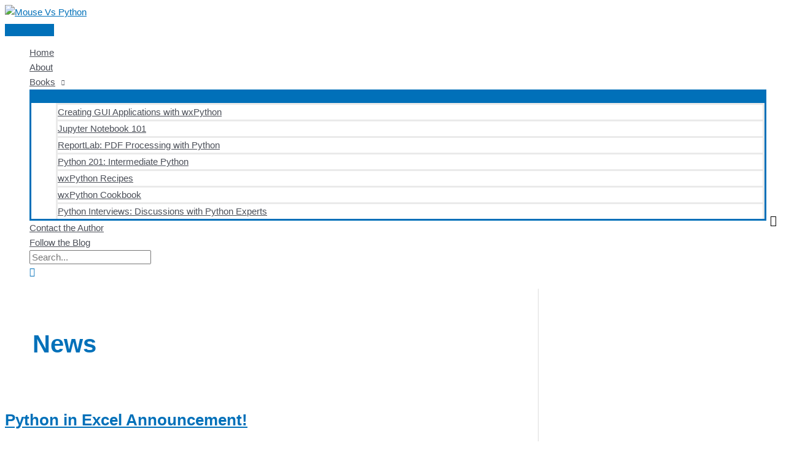

--- FILE ---
content_type: text/html; charset=UTF-8
request_url: https://www.blog.pythonlibrary.org/tag/news/
body_size: 23316
content:

<!DOCTYPE html>
<html lang="en-US">
<head>
<meta charset="UTF-8">
<meta name="viewport" content="width=device-width, initial-scale=1">
	<link rel="profile" href="https://gmpg.org/xfn/11"> 
	<meta name='robots' content='index, follow, max-image-preview:large, max-snippet:-1, max-video-preview:-1' />

	<!-- This site is optimized with the Yoast SEO plugin v26.7 - https://yoast.com/wordpress/plugins/seo/ -->
	<title>News Archives - Mouse Vs Python</title>
	<link rel="canonical" href="https://www.blog.pythonlibrary.org/tag/news/" />
	<meta property="og:locale" content="en_US" />
	<meta property="og:type" content="article" />
	<meta property="og:title" content="News Archives - Mouse Vs Python" />
	<meta property="og:url" content="https://www.blog.pythonlibrary.org/tag/news/" />
	<meta property="og:site_name" content="Mouse Vs Python" />
	<meta property="og:image" content="https://www.blog.pythonlibrary.org/wp-content/uploads/2016/03/cropped-cropped-cropped-mvp-1.png" />
	<meta property="og:image:width" content="912" />
	<meta property="og:image:height" content="274" />
	<meta property="og:image:type" content="image/png" />
	<meta name="twitter:card" content="summary_large_image" />
	<meta name="twitter:site" content="@mousevspython" />
	<script type="application/ld+json" class="yoast-schema-graph">{"@context":"https://schema.org","@graph":[{"@type":"CollectionPage","@id":"https://www.blog.pythonlibrary.org/tag/news/","url":"https://www.blog.pythonlibrary.org/tag/news/","name":"News Archives - Mouse Vs Python","isPartOf":{"@id":"https://www.blog.pythonlibrary.org/#website"},"breadcrumb":{"@id":"https://www.blog.pythonlibrary.org/tag/news/#breadcrumb"},"inLanguage":"en-US"},{"@type":"BreadcrumbList","@id":"https://www.blog.pythonlibrary.org/tag/news/#breadcrumb","itemListElement":[{"@type":"ListItem","position":1,"name":"Home","item":"https://www.blog.pythonlibrary.org/"},{"@type":"ListItem","position":2,"name":"News"}]},{"@type":"WebSite","@id":"https://www.blog.pythonlibrary.org/#website","url":"https://www.blog.pythonlibrary.org/","name":"Mouse Vs Python","description":"Where You Can Learn All About Python Programming","publisher":{"@id":"https://www.blog.pythonlibrary.org/#organization"},"potentialAction":[{"@type":"SearchAction","target":{"@type":"EntryPoint","urlTemplate":"https://www.blog.pythonlibrary.org/?s={search_term_string}"},"query-input":{"@type":"PropertyValueSpecification","valueRequired":true,"valueName":"search_term_string"}}],"inLanguage":"en-US"},{"@type":"Organization","@id":"https://www.blog.pythonlibrary.org/#organization","name":"Mouse Vs Python","url":"https://www.blog.pythonlibrary.org/","logo":{"@type":"ImageObject","inLanguage":"en-US","@id":"https://www.blog.pythonlibrary.org/#/schema/logo/image/","url":"https://www.blog.pythonlibrary.org/wp-content/uploads/2019/05/narnyish_highres.png","contentUrl":"https://www.blog.pythonlibrary.org/wp-content/uploads/2019/05/narnyish_highres.png","width":1900,"height":1796,"caption":"Mouse Vs Python"},"image":{"@id":"https://www.blog.pythonlibrary.org/#/schema/logo/image/"},"sameAs":["https://x.com/mousevspython","https://www.linkedin.com/company/mousevspython","https://www.youtube.com/channel/UCXIKTlRw8OHVQ_WlEMP_jSg"]}]}</script>
	<!-- / Yoast SEO plugin. -->


<link rel='dns-prefetch' href='//www.googletagmanager.com' />
<link rel="alternate" type="application/rss+xml" title="Mouse Vs Python &raquo; Feed" href="https://www.blog.pythonlibrary.org/feed/" />
<link rel="alternate" type="application/rss+xml" title="Mouse Vs Python &raquo; Comments Feed" href="https://www.blog.pythonlibrary.org/comments/feed/" />
<link rel="alternate" type="application/rss+xml" title="Mouse Vs Python &raquo; News Tag Feed" href="https://www.blog.pythonlibrary.org/tag/news/feed/" />
<style id='wp-img-auto-sizes-contain-inline-css'>
img:is([sizes=auto i],[sizes^="auto," i]){contain-intrinsic-size:3000px 1500px}
/*# sourceURL=wp-img-auto-sizes-contain-inline-css */
</style>
<link rel='stylesheet' id='astra-theme-css-css' href='https://www.blog.pythonlibrary.org/wp-content/themes/astra/assets/css/minified/style.min.css?ver=4.12.0' media='all' />
<style id='astra-theme-css-inline-css'>
.ast-no-sidebar .entry-content .alignfull {margin-left: calc( -50vw + 50%);margin-right: calc( -50vw + 50%);max-width: 100vw;width: 100vw;}.ast-no-sidebar .entry-content .alignwide {margin-left: calc(-41vw + 50%);margin-right: calc(-41vw + 50%);max-width: unset;width: unset;}.ast-no-sidebar .entry-content .alignfull .alignfull,.ast-no-sidebar .entry-content .alignfull .alignwide,.ast-no-sidebar .entry-content .alignwide .alignfull,.ast-no-sidebar .entry-content .alignwide .alignwide,.ast-no-sidebar .entry-content .wp-block-column .alignfull,.ast-no-sidebar .entry-content .wp-block-column .alignwide{width: 100%;margin-left: auto;margin-right: auto;}.wp-block-gallery,.blocks-gallery-grid {margin: 0;}.wp-block-separator {max-width: 100px;}.wp-block-separator.is-style-wide,.wp-block-separator.is-style-dots {max-width: none;}.entry-content .has-2-columns .wp-block-column:first-child {padding-right: 10px;}.entry-content .has-2-columns .wp-block-column:last-child {padding-left: 10px;}@media (max-width: 782px) {.entry-content .wp-block-columns .wp-block-column {flex-basis: 100%;}.entry-content .has-2-columns .wp-block-column:first-child {padding-right: 0;}.entry-content .has-2-columns .wp-block-column:last-child {padding-left: 0;}}body .entry-content .wp-block-latest-posts {margin-left: 0;}body .entry-content .wp-block-latest-posts li {list-style: none;}.ast-no-sidebar .ast-container .entry-content .wp-block-latest-posts {margin-left: 0;}.ast-header-break-point .entry-content .alignwide {margin-left: auto;margin-right: auto;}.entry-content .blocks-gallery-item img {margin-bottom: auto;}.wp-block-pullquote {border-top: 4px solid #555d66;border-bottom: 4px solid #555d66;color: #40464d;}:root{--ast-post-nav-space:0;--ast-container-default-xlg-padding:6.67em;--ast-container-default-lg-padding:5.67em;--ast-container-default-slg-padding:4.34em;--ast-container-default-md-padding:3.34em;--ast-container-default-sm-padding:6.67em;--ast-container-default-xs-padding:2.4em;--ast-container-default-xxs-padding:1.4em;--ast-code-block-background:#EEEEEE;--ast-comment-inputs-background:#FAFAFA;--ast-normal-container-width:1200px;--ast-narrow-container-width:750px;--ast-blog-title-font-weight:normal;--ast-blog-meta-weight:inherit;--ast-global-color-primary:var(--ast-global-color-5);--ast-global-color-secondary:var(--ast-global-color-4);--ast-global-color-alternate-background:var(--ast-global-color-7);--ast-global-color-subtle-background:var(--ast-global-color-6);--ast-bg-style-guide:var( --ast-global-color-secondary,--ast-global-color-5 );--ast-shadow-style-guide:0px 0px 4px 0 #00000057;--ast-global-dark-bg-style:#fff;--ast-global-dark-lfs:#fbfbfb;--ast-widget-bg-color:#fafafa;--ast-wc-container-head-bg-color:#fbfbfb;--ast-title-layout-bg:#eeeeee;--ast-search-border-color:#e7e7e7;--ast-lifter-hover-bg:#e6e6e6;--ast-gallery-block-color:#000;--srfm-color-input-label:var(--ast-global-color-2);}html{font-size:93.75%;}a,.page-title{color:var(--ast-global-color-0);}a:hover,a:focus{color:var(--ast-global-color-1);}body,button,input,select,textarea,.ast-button,.ast-custom-button{font-family:-apple-system,BlinkMacSystemFont,Segoe UI,Roboto,Oxygen-Sans,Ubuntu,Cantarell,Helvetica Neue,sans-serif;font-weight:inherit;font-size:15px;font-size:1rem;line-height:var(--ast-body-line-height,1.65em);}blockquote{color:var(--ast-global-color-3);}.ast-site-identity .site-title a{color:var(--ast-global-color-2);}.site-title{font-size:35px;font-size:2.3333333333333rem;display:none;}header .custom-logo-link img{max-width:195px;width:195px;}.astra-logo-svg{width:195px;}.site-header .site-description{font-size:15px;font-size:1rem;display:none;}.entry-title{font-size:26px;font-size:1.7333333333333rem;}.archive .ast-article-post .ast-article-inner,.blog .ast-article-post .ast-article-inner,.archive .ast-article-post .ast-article-inner:hover,.blog .ast-article-post .ast-article-inner:hover{overflow:hidden;}h1,.entry-content :where(h1){font-size:40px;font-size:2.6666666666667rem;line-height:1.4em;}h2,.entry-content :where(h2){font-size:32px;font-size:2.1333333333333rem;line-height:1.3em;}h3,.entry-content :where(h3){font-size:26px;font-size:1.7333333333333rem;line-height:1.3em;}h4,.entry-content :where(h4){font-size:24px;font-size:1.6rem;line-height:1.2em;}h5,.entry-content :where(h5){font-size:20px;font-size:1.3333333333333rem;line-height:1.2em;}h6,.entry-content :where(h6){font-size:16px;font-size:1.0666666666667rem;line-height:1.25em;}::selection{background-color:var(--ast-global-color-0);color:#ffffff;}body,h1,h2,h3,h4,h5,h6,.entry-title a,.entry-content :where(h1,h2,h3,h4,h5,h6){color:var(--ast-global-color-3);}.tagcloud a:hover,.tagcloud a:focus,.tagcloud a.current-item{color:#ffffff;border-color:var(--ast-global-color-0);background-color:var(--ast-global-color-0);}input:focus,input[type="text"]:focus,input[type="email"]:focus,input[type="url"]:focus,input[type="password"]:focus,input[type="reset"]:focus,input[type="search"]:focus,textarea:focus{border-color:var(--ast-global-color-0);}input[type="radio"]:checked,input[type=reset],input[type="checkbox"]:checked,input[type="checkbox"]:hover:checked,input[type="checkbox"]:focus:checked,input[type=range]::-webkit-slider-thumb{border-color:var(--ast-global-color-0);background-color:var(--ast-global-color-0);box-shadow:none;}.site-footer a:hover + .post-count,.site-footer a:focus + .post-count{background:var(--ast-global-color-0);border-color:var(--ast-global-color-0);}.single .nav-links .nav-previous,.single .nav-links .nav-next{color:var(--ast-global-color-0);}.entry-meta,.entry-meta *{line-height:1.45;color:var(--ast-global-color-0);}.entry-meta a:not(.ast-button):hover,.entry-meta a:not(.ast-button):hover *,.entry-meta a:not(.ast-button):focus,.entry-meta a:not(.ast-button):focus *,.page-links > .page-link,.page-links .page-link:hover,.post-navigation a:hover{color:var(--ast-global-color-1);}#cat option,.secondary .calendar_wrap thead a,.secondary .calendar_wrap thead a:visited{color:var(--ast-global-color-0);}.secondary .calendar_wrap #today,.ast-progress-val span{background:var(--ast-global-color-0);}.secondary a:hover + .post-count,.secondary a:focus + .post-count{background:var(--ast-global-color-0);border-color:var(--ast-global-color-0);}.calendar_wrap #today > a{color:#ffffff;}.page-links .page-link,.single .post-navigation a{color:var(--ast-global-color-0);}.ast-search-menu-icon .search-form button.search-submit{padding:0 4px;}.ast-search-menu-icon form.search-form{padding-right:0;}.ast-header-search .ast-search-menu-icon.ast-dropdown-active .search-form,.ast-header-search .ast-search-menu-icon.ast-dropdown-active .search-field:focus{transition:all 0.2s;}.search-form input.search-field:focus{outline:none;}.widget-title,.widget .wp-block-heading{font-size:21px;font-size:1.4rem;color:var(--ast-global-color-3);}#secondary,#secondary button,#secondary input,#secondary select,#secondary textarea{font-size:15px;font-size:1rem;}.ast-search-menu-icon.slide-search a:focus-visible:focus-visible,.astra-search-icon:focus-visible,#close:focus-visible,a:focus-visible,.ast-menu-toggle:focus-visible,.site .skip-link:focus-visible,.wp-block-loginout input:focus-visible,.wp-block-search.wp-block-search__button-inside .wp-block-search__inside-wrapper,.ast-header-navigation-arrow:focus-visible,.ast-orders-table__row .ast-orders-table__cell:focus-visible,a#ast-apply-coupon:focus-visible,#ast-apply-coupon:focus-visible,#close:focus-visible,.button.search-submit:focus-visible,#search_submit:focus,.normal-search:focus-visible,.ast-header-account-wrap:focus-visible,.astra-cart-drawer-close:focus,.ast-single-variation:focus,.ast-button:focus,.ast-builder-button-wrap:has(.ast-custom-button-link:focus),.ast-builder-button-wrap .ast-custom-button-link:focus{outline-style:dotted;outline-color:inherit;outline-width:thin;}input:focus,input[type="text"]:focus,input[type="email"]:focus,input[type="url"]:focus,input[type="password"]:focus,input[type="reset"]:focus,input[type="search"]:focus,input[type="number"]:focus,textarea:focus,.wp-block-search__input:focus,[data-section="section-header-mobile-trigger"] .ast-button-wrap .ast-mobile-menu-trigger-minimal:focus,.ast-mobile-popup-drawer.active .menu-toggle-close:focus,#ast-scroll-top:focus,#coupon_code:focus,#ast-coupon-code:focus{border-style:dotted;border-color:inherit;border-width:thin;}input{outline:none;}.main-header-menu .menu-link,.ast-header-custom-item a{color:var(--ast-global-color-3);}.main-header-menu .menu-item:hover > .menu-link,.main-header-menu .menu-item:hover > .ast-menu-toggle,.main-header-menu .ast-masthead-custom-menu-items a:hover,.main-header-menu .menu-item.focus > .menu-link,.main-header-menu .menu-item.focus > .ast-menu-toggle,.main-header-menu .current-menu-item > .menu-link,.main-header-menu .current-menu-ancestor > .menu-link,.main-header-menu .current-menu-item > .ast-menu-toggle,.main-header-menu .current-menu-ancestor > .ast-menu-toggle{color:var(--ast-global-color-0);}.header-main-layout-3 .ast-main-header-bar-alignment{margin-right:auto;}.header-main-layout-2 .site-header-section-left .ast-site-identity{text-align:left;}.ast-logo-title-inline .site-logo-img{padding-right:1em;}.site-logo-img img{ transition:all 0.2s linear;}body .ast-oembed-container *{position:absolute;top:0;width:100%;height:100%;left:0;}body .wp-block-embed-pocket-casts .ast-oembed-container *{position:unset;}.ast-header-break-point .ast-mobile-menu-buttons-minimal.menu-toggle{background:transparent;color:var(--ast-global-color-0);}.ast-header-break-point .ast-mobile-menu-buttons-outline.menu-toggle{background:transparent;border:1px solid var(--ast-global-color-0);color:var(--ast-global-color-0);}.ast-header-break-point .ast-mobile-menu-buttons-fill.menu-toggle{background:var(--ast-global-color-0);}.ast-single-post-featured-section + article {margin-top: 2em;}.site-content .ast-single-post-featured-section img {width: 100%;overflow: hidden;object-fit: cover;}.site > .ast-single-related-posts-container {margin-top: 0;}@media (min-width: 922px) {.ast-desktop .ast-container--narrow {max-width: var(--ast-narrow-container-width);margin: 0 auto;}}#secondary {margin: 4em 0 2.5em;word-break: break-word;line-height: 2;}#secondary li {margin-bottom: 0.25em;}#secondary li:last-child {margin-bottom: 0;}@media (max-width: 768px) {.js_active .ast-plain-container.ast-single-post #secondary {margin-top: 1.5em;}}.ast-separate-container.ast-two-container #secondary .widget {background-color: #fff;padding: 2em;margin-bottom: 2em;}@media (min-width: 993px) {.ast-left-sidebar #secondary {padding-right: 60px;}.ast-right-sidebar #secondary {padding-left: 60px;}}@media (max-width: 993px) {.ast-right-sidebar #secondary {padding-left: 30px;}.ast-left-sidebar #secondary {padding-right: 30px;}}.footer-adv .footer-adv-overlay{border-top-style:solid;border-top-color:#7a7a7a;}.wp-block-buttons.aligncenter{justify-content:center;}@media (min-width:1200px){.wp-block-group .has-background{padding:20px;}}@media (min-width:1200px){.ast-plain-container.ast-right-sidebar .entry-content .wp-block-group.alignwide,.ast-plain-container.ast-left-sidebar .entry-content .wp-block-group.alignwide,.ast-plain-container.ast-right-sidebar .entry-content .wp-block-group.alignfull,.ast-plain-container.ast-left-sidebar .entry-content .wp-block-group.alignfull{padding-left:20px;padding-right:20px;}}@media (min-width:1200px){.wp-block-cover-image.alignwide .wp-block-cover__inner-container,.wp-block-cover.alignwide .wp-block-cover__inner-container,.wp-block-cover-image.alignfull .wp-block-cover__inner-container,.wp-block-cover.alignfull .wp-block-cover__inner-container{width:100%;}}.wp-block-columns{margin-bottom:unset;}.wp-block-image.size-full{margin:2rem 0;}.wp-block-separator.has-background{padding:0;}.wp-block-gallery{margin-bottom:1.6em;}.wp-block-group{padding-top:4em;padding-bottom:4em;}.wp-block-group__inner-container .wp-block-columns:last-child,.wp-block-group__inner-container :last-child,.wp-block-table table{margin-bottom:0;}.blocks-gallery-grid{width:100%;}.wp-block-navigation-link__content{padding:5px 0;}.wp-block-group .wp-block-group .has-text-align-center,.wp-block-group .wp-block-column .has-text-align-center{max-width:100%;}.has-text-align-center{margin:0 auto;}@media (min-width:1200px){.wp-block-cover__inner-container,.alignwide .wp-block-group__inner-container,.alignfull .wp-block-group__inner-container{max-width:1200px;margin:0 auto;}.wp-block-group.alignnone,.wp-block-group.aligncenter,.wp-block-group.alignleft,.wp-block-group.alignright,.wp-block-group.alignwide,.wp-block-columns.alignwide{margin:2rem 0 1rem 0;}}@media (max-width:1200px){.wp-block-group{padding:3em;}.wp-block-group .wp-block-group{padding:1.5em;}.wp-block-columns,.wp-block-column{margin:1rem 0;}}@media (min-width:921px){.wp-block-columns .wp-block-group{padding:2em;}}@media (max-width:544px){.wp-block-cover-image .wp-block-cover__inner-container,.wp-block-cover .wp-block-cover__inner-container{width:unset;}.wp-block-cover,.wp-block-cover-image{padding:2em 0;}.wp-block-group,.wp-block-cover{padding:2em;}.wp-block-media-text__media img,.wp-block-media-text__media video{width:unset;max-width:100%;}.wp-block-media-text.has-background .wp-block-media-text__content{padding:1em;}}.wp-block-image.aligncenter{margin-left:auto;margin-right:auto;}.wp-block-table.aligncenter{margin-left:auto;margin-right:auto;}@media (min-width:544px){.entry-content .wp-block-media-text.has-media-on-the-right .wp-block-media-text__content{padding:0 8% 0 0;}.entry-content .wp-block-media-text .wp-block-media-text__content{padding:0 0 0 8%;}.ast-plain-container .site-content .entry-content .has-custom-content-position.is-position-bottom-left > *,.ast-plain-container .site-content .entry-content .has-custom-content-position.is-position-bottom-right > *,.ast-plain-container .site-content .entry-content .has-custom-content-position.is-position-top-left > *,.ast-plain-container .site-content .entry-content .has-custom-content-position.is-position-top-right > *,.ast-plain-container .site-content .entry-content .has-custom-content-position.is-position-center-right > *,.ast-plain-container .site-content .entry-content .has-custom-content-position.is-position-center-left > *{margin:0;}}@media (max-width:544px){.entry-content .wp-block-media-text .wp-block-media-text__content{padding:8% 0;}.wp-block-media-text .wp-block-media-text__media img{width:auto;max-width:100%;}}.wp-block-buttons .wp-block-button.is-style-outline .wp-block-button__link.wp-element-button,.ast-outline-button,.wp-block-uagb-buttons-child .uagb-buttons-repeater.ast-outline-button{border-top-width:2px;border-right-width:2px;border-bottom-width:2px;border-left-width:2px;font-family:inherit;font-weight:inherit;line-height:1em;}.wp-block-button .wp-block-button__link.wp-element-button.is-style-outline:not(.has-background),.wp-block-button.is-style-outline>.wp-block-button__link.wp-element-button:not(.has-background),.ast-outline-button{background-color:transparent;}.entry-content[data-ast-blocks-layout] > figure{margin-bottom:1em;}@media (max-width:921px){.ast-left-sidebar #content > .ast-container{display:flex;flex-direction:column-reverse;width:100%;}.ast-separate-container .ast-article-post,.ast-separate-container .ast-article-single{padding:1.5em 2.14em;}.ast-author-box img.avatar{margin:20px 0 0 0;}}@media (max-width:921px){#secondary.secondary{padding-top:0;}.ast-separate-container.ast-right-sidebar #secondary{padding-left:1em;padding-right:1em;}.ast-separate-container.ast-two-container #secondary{padding-left:0;padding-right:0;}.ast-page-builder-template .entry-header #secondary,.ast-page-builder-template #secondary{margin-top:1.5em;}}@media (max-width:921px){.ast-right-sidebar #primary{padding-right:0;}.ast-page-builder-template.ast-left-sidebar #secondary,.ast-page-builder-template.ast-right-sidebar #secondary{padding-right:20px;padding-left:20px;}.ast-right-sidebar #secondary,.ast-left-sidebar #primary{padding-left:0;}.ast-left-sidebar #secondary{padding-right:0;}}@media (min-width:922px){.ast-separate-container.ast-right-sidebar #primary,.ast-separate-container.ast-left-sidebar #primary{border:0;}.search-no-results.ast-separate-container #primary{margin-bottom:4em;}}@media (min-width:922px){.ast-right-sidebar #primary{border-right:1px solid var(--ast-border-color);}.ast-left-sidebar #primary{border-left:1px solid var(--ast-border-color);}.ast-right-sidebar #secondary{border-left:1px solid var(--ast-border-color);margin-left:-1px;}.ast-left-sidebar #secondary{border-right:1px solid var(--ast-border-color);margin-right:-1px;}.ast-separate-container.ast-two-container.ast-right-sidebar #secondary{padding-left:30px;padding-right:0;}.ast-separate-container.ast-two-container.ast-left-sidebar #secondary{padding-right:30px;padding-left:0;}.ast-separate-container.ast-right-sidebar #secondary,.ast-separate-container.ast-left-sidebar #secondary{border:0;margin-left:auto;margin-right:auto;}.ast-separate-container.ast-two-container #secondary .widget:last-child{margin-bottom:0;}}.wp-block-button .wp-block-button__link{color:#ffffff;}.wp-block-button .wp-block-button__link:hover,.wp-block-button .wp-block-button__link:focus{color:#ffffff;background-color:var(--ast-global-color-1);border-color:var(--ast-global-color-1);}.wp-block-button .wp-block-button__link{border-top-width:0;border-right-width:0;border-left-width:0;border-bottom-width:0;border-color:var(--ast-global-color-0);background-color:var(--ast-global-color-0);color:#ffffff;font-family:inherit;font-weight:inherit;line-height:1em;padding-top:10px;padding-right:40px;padding-bottom:10px;padding-left:40px;}.menu-toggle,button,.ast-button,.ast-custom-button,.button,input#submit,input[type="button"],input[type="submit"],input[type="reset"]{border-style:solid;border-top-width:0;border-right-width:0;border-left-width:0;border-bottom-width:0;color:#ffffff;border-color:var(--ast-global-color-0);background-color:var(--ast-global-color-0);padding-top:10px;padding-right:40px;padding-bottom:10px;padding-left:40px;font-family:inherit;font-weight:inherit;line-height:1em;}button:focus,.menu-toggle:hover,button:hover,.ast-button:hover,.ast-custom-button:hover .button:hover,.ast-custom-button:hover ,input[type=reset]:hover,input[type=reset]:focus,input#submit:hover,input#submit:focus,input[type="button"]:hover,input[type="button"]:focus,input[type="submit"]:hover,input[type="submit"]:focus{color:#ffffff;background-color:var(--ast-global-color-1);border-color:var(--ast-global-color-1);}@media (max-width:921px){.ast-mobile-header-stack .main-header-bar .ast-search-menu-icon{display:inline-block;}.ast-header-break-point.ast-header-custom-item-outside .ast-mobile-header-stack .main-header-bar .ast-search-icon{margin:0;}.ast-comment-avatar-wrap img{max-width:2.5em;}.ast-comment-meta{padding:0 1.8888em 1.3333em;}.ast-separate-container .ast-comment-list li.depth-1{padding:1.5em 2.14em;}.ast-separate-container .comment-respond{padding:2em 2.14em;}}@media (min-width:544px){.ast-container{max-width:100%;}}@media (max-width:544px){.ast-separate-container .ast-article-post,.ast-separate-container .ast-article-single,.ast-separate-container .comments-title,.ast-separate-container .ast-archive-description{padding:1.5em 1em;}.ast-separate-container #content .ast-container{padding-left:0.54em;padding-right:0.54em;}.ast-separate-container .ast-comment-list .bypostauthor{padding:.5em;}.ast-search-menu-icon.ast-dropdown-active .search-field{width:170px;}.ast-separate-container #secondary{padding-top:0;}.ast-separate-container.ast-two-container #secondary .widget{margin-bottom:1.5em;padding-left:1em;padding-right:1em;}.site-branding img,.site-header .site-logo-img .custom-logo-link img{max-width:100%;}} #ast-mobile-header .ast-site-header-cart-li a{pointer-events:none;}.ast-no-sidebar.ast-separate-container .entry-content .alignfull {margin-left: -6.67em;margin-right: -6.67em;width: auto;}@media (max-width: 1200px) {.ast-no-sidebar.ast-separate-container .entry-content .alignfull {margin-left: -2.4em;margin-right: -2.4em;}}@media (max-width: 768px) {.ast-no-sidebar.ast-separate-container .entry-content .alignfull {margin-left: -2.14em;margin-right: -2.14em;}}@media (max-width: 544px) {.ast-no-sidebar.ast-separate-container .entry-content .alignfull {margin-left: -1em;margin-right: -1em;}}.ast-no-sidebar.ast-separate-container .entry-content .alignwide {margin-left: -20px;margin-right: -20px;}.ast-no-sidebar.ast-separate-container .entry-content .wp-block-column .alignfull,.ast-no-sidebar.ast-separate-container .entry-content .wp-block-column .alignwide {margin-left: auto;margin-right: auto;width: 100%;}@media (max-width:921px){.site-title{display:none;}.site-header .site-description{display:none;}h1,.entry-content :where(h1){font-size:30px;}h2,.entry-content :where(h2){font-size:25px;}h3,.entry-content :where(h3){font-size:20px;}}@media (max-width:544px){.site-title{display:none;}.site-header .site-description{display:none;}h1,.entry-content :where(h1){font-size:30px;}h2,.entry-content :where(h2){font-size:25px;}h3,.entry-content :where(h3){font-size:20px;}}@media (max-width:921px){html{font-size:85.5%;}}@media (max-width:544px){html{font-size:85.5%;}}@media (min-width:922px){.ast-container{max-width:1240px;}}@font-face {font-family: "Astra";src: url(https://www.blog.pythonlibrary.org/wp-content/themes/astra/assets/fonts/astra.woff) format("woff"),url(https://www.blog.pythonlibrary.org/wp-content/themes/astra/assets/fonts/astra.ttf) format("truetype"),url(https://www.blog.pythonlibrary.org/wp-content/themes/astra/assets/fonts/astra.svg#astra) format("svg");font-weight: normal;font-style: normal;font-display: fallback;}@media (max-width:921px) {.main-header-bar .main-header-bar-navigation{display:none;}}.ast-blog-layout-classic-grid .ast-article-inner{box-shadow:0px 6px 15px -2px rgba(16,24,40,0.05);}.ast-separate-container .ast-blog-layout-classic-grid .ast-article-inner,.ast-plain-container .ast-blog-layout-classic-grid .ast-article-inner{height:100%;}.ast-blog-layout-6-grid .ast-blog-featured-section:before { content: ""; }.cat-links.badge a,.tags-links.badge a {padding: 4px 8px;border-radius: 3px;font-weight: 400;}.cat-links.underline a,.tags-links.underline a{text-decoration: underline;}.ast-desktop .main-header-menu.submenu-with-border .sub-menu,.ast-desktop .main-header-menu.submenu-with-border .astra-full-megamenu-wrapper{border-color:var(--ast-global-color-0);}.ast-desktop .main-header-menu.submenu-with-border .sub-menu{border-top-width:2px;border-style:solid;}.ast-desktop .main-header-menu.submenu-with-border .sub-menu .sub-menu{top:-2px;}.ast-desktop .main-header-menu.submenu-with-border .sub-menu .menu-link,.ast-desktop .main-header-menu.submenu-with-border .children .menu-link{border-bottom-width:0px;border-style:solid;border-color:#eaeaea;}@media (min-width:922px){.main-header-menu .sub-menu .menu-item.ast-left-align-sub-menu:hover > .sub-menu,.main-header-menu .sub-menu .menu-item.ast-left-align-sub-menu.focus > .sub-menu{margin-left:-0px;}}.ast-small-footer{border-top-style:solid;border-top-width:1px;border-top-color:#7a7a7a;}.ast-small-footer-wrap{text-align:center;}.site .comments-area{padding-bottom:3em;}.ast-header-break-point.ast-header-custom-item-inside .main-header-bar .main-header-bar-navigation .ast-search-icon {display: none;}.ast-header-break-point.ast-header-custom-item-inside .main-header-bar .ast-search-menu-icon .search-form {padding: 0;display: block;overflow: hidden;}.ast-header-break-point .ast-header-custom-item .widget:last-child {margin-bottom: 1em;}.ast-header-custom-item .widget {margin: 0.5em;display: inline-block;vertical-align: middle;}.ast-header-custom-item .widget p {margin-bottom: 0;}.ast-header-custom-item .widget li {width: auto;}.ast-header-custom-item-inside .button-custom-menu-item .menu-link {display: none;}.ast-header-custom-item-inside.ast-header-break-point .button-custom-menu-item .ast-custom-button-link {display: none;}.ast-header-custom-item-inside.ast-header-break-point .button-custom-menu-item .menu-link {display: block;}.ast-header-break-point.ast-header-custom-item-outside .main-header-bar .ast-search-icon {margin-right: 1em;}.ast-header-break-point.ast-header-custom-item-inside .main-header-bar .ast-search-menu-icon .search-field,.ast-header-break-point.ast-header-custom-item-inside .main-header-bar .ast-search-menu-icon.ast-inline-search .search-field {width: 100%;padding-right: 5.5em;}.ast-header-break-point.ast-header-custom-item-inside .main-header-bar .ast-search-menu-icon .search-submit {display: block;position: absolute;height: 100%;top: 0;right: 0;padding: 0 1em;border-radius: 0;}.ast-header-break-point .ast-header-custom-item .ast-masthead-custom-menu-items {padding-left: 20px;padding-right: 20px;margin-bottom: 1em;margin-top: 1em;}.ast-header-custom-item-inside.ast-header-break-point .button-custom-menu-item {padding-left: 0;padding-right: 0;margin-top: 0;margin-bottom: 0;}.astra-icon-down_arrow::after {content: "\e900";font-family: Astra;}.astra-icon-close::after {content: "\e5cd";font-family: Astra;}.astra-icon-drag_handle::after {content: "\e25d";font-family: Astra;}.astra-icon-format_align_justify::after {content: "\e235";font-family: Astra;}.astra-icon-menu::after {content: "\e5d2";font-family: Astra;}.astra-icon-reorder::after {content: "\e8fe";font-family: Astra;}.astra-icon-search::after {content: "\e8b6";font-family: Astra;}.astra-icon-zoom_in::after {content: "\e56b";font-family: Astra;}.astra-icon-check-circle::after {content: "\e901";font-family: Astra;}.astra-icon-shopping-cart::after {content: "\f07a";font-family: Astra;}.astra-icon-shopping-bag::after {content: "\f290";font-family: Astra;}.astra-icon-shopping-basket::after {content: "\f291";font-family: Astra;}.astra-icon-circle-o::after {content: "\e903";font-family: Astra;}.astra-icon-certificate::after {content: "\e902";font-family: Astra;}blockquote {padding: 1.2em;}:root .has-ast-global-color-0-color{color:var(--ast-global-color-0);}:root .has-ast-global-color-0-background-color{background-color:var(--ast-global-color-0);}:root .wp-block-button .has-ast-global-color-0-color{color:var(--ast-global-color-0);}:root .wp-block-button .has-ast-global-color-0-background-color{background-color:var(--ast-global-color-0);}:root .has-ast-global-color-1-color{color:var(--ast-global-color-1);}:root .has-ast-global-color-1-background-color{background-color:var(--ast-global-color-1);}:root .wp-block-button .has-ast-global-color-1-color{color:var(--ast-global-color-1);}:root .wp-block-button .has-ast-global-color-1-background-color{background-color:var(--ast-global-color-1);}:root .has-ast-global-color-2-color{color:var(--ast-global-color-2);}:root .has-ast-global-color-2-background-color{background-color:var(--ast-global-color-2);}:root .wp-block-button .has-ast-global-color-2-color{color:var(--ast-global-color-2);}:root .wp-block-button .has-ast-global-color-2-background-color{background-color:var(--ast-global-color-2);}:root .has-ast-global-color-3-color{color:var(--ast-global-color-3);}:root .has-ast-global-color-3-background-color{background-color:var(--ast-global-color-3);}:root .wp-block-button .has-ast-global-color-3-color{color:var(--ast-global-color-3);}:root .wp-block-button .has-ast-global-color-3-background-color{background-color:var(--ast-global-color-3);}:root .has-ast-global-color-4-color{color:var(--ast-global-color-4);}:root .has-ast-global-color-4-background-color{background-color:var(--ast-global-color-4);}:root .wp-block-button .has-ast-global-color-4-color{color:var(--ast-global-color-4);}:root .wp-block-button .has-ast-global-color-4-background-color{background-color:var(--ast-global-color-4);}:root .has-ast-global-color-5-color{color:var(--ast-global-color-5);}:root .has-ast-global-color-5-background-color{background-color:var(--ast-global-color-5);}:root .wp-block-button .has-ast-global-color-5-color{color:var(--ast-global-color-5);}:root .wp-block-button .has-ast-global-color-5-background-color{background-color:var(--ast-global-color-5);}:root .has-ast-global-color-6-color{color:var(--ast-global-color-6);}:root .has-ast-global-color-6-background-color{background-color:var(--ast-global-color-6);}:root .wp-block-button .has-ast-global-color-6-color{color:var(--ast-global-color-6);}:root .wp-block-button .has-ast-global-color-6-background-color{background-color:var(--ast-global-color-6);}:root .has-ast-global-color-7-color{color:var(--ast-global-color-7);}:root .has-ast-global-color-7-background-color{background-color:var(--ast-global-color-7);}:root .wp-block-button .has-ast-global-color-7-color{color:var(--ast-global-color-7);}:root .wp-block-button .has-ast-global-color-7-background-color{background-color:var(--ast-global-color-7);}:root .has-ast-global-color-8-color{color:var(--ast-global-color-8);}:root .has-ast-global-color-8-background-color{background-color:var(--ast-global-color-8);}:root .wp-block-button .has-ast-global-color-8-color{color:var(--ast-global-color-8);}:root .wp-block-button .has-ast-global-color-8-background-color{background-color:var(--ast-global-color-8);}:root{--ast-global-color-0:#0170B9;--ast-global-color-1:#3a3a3a;--ast-global-color-2:#3a3a3a;--ast-global-color-3:#4B4F58;--ast-global-color-4:#F5F5F5;--ast-global-color-5:#FFFFFF;--ast-global-color-6:#E5E5E5;--ast-global-color-7:#424242;--ast-global-color-8:#000000;}:root {--ast-border-color : #dddddd;}.ast-archive-entry-banner {-js-display: flex;display: flex;flex-direction: column;justify-content: center;text-align: center;position: relative;background: var(--ast-title-layout-bg);}.ast-archive-entry-banner[data-banner-width-type="custom"] {margin: 0 auto;width: 100%;}.ast-archive-entry-banner[data-banner-layout="layout-1"] {background: inherit;padding: 20px 0;text-align: left;}body.archive .ast-archive-description{max-width:1200px;width:100%;text-align:left;padding-top:3em;padding-right:3em;padding-bottom:3em;padding-left:3em;}body.archive .ast-archive-description .ast-archive-title,body.archive .ast-archive-description .ast-archive-title *{font-size:40px;font-size:2.6666666666667rem;text-transform:capitalize;}body.archive .ast-archive-description > *:not(:last-child){margin-bottom:10px;}@media (max-width:921px){body.archive .ast-archive-description{text-align:left;}}@media (max-width:544px){body.archive .ast-archive-description{text-align:left;}}.ast-breadcrumbs .trail-browse,.ast-breadcrumbs .trail-items,.ast-breadcrumbs .trail-items li{display:inline-block;margin:0;padding:0;border:none;background:inherit;text-indent:0;text-decoration:none;}.ast-breadcrumbs .trail-browse{font-size:inherit;font-style:inherit;font-weight:inherit;color:inherit;}.ast-breadcrumbs .trail-items{list-style:none;}.trail-items li::after{padding:0 0.3em;content:"\00bb";}.trail-items li:last-of-type::after{display:none;}h1,h2,h3,h4,h5,h6,.entry-content :where(h1,h2,h3,h4,h5,h6){color:var(--ast-global-color-2);}.ast-header-break-point .main-header-bar{border-bottom-width:1px;}@media (min-width:922px){.main-header-bar{border-bottom-width:1px;}}@media (min-width:922px){#primary{width:70%;}#secondary{width:30%;}}.main-header-menu .menu-item, #astra-footer-menu .menu-item, .main-header-bar .ast-masthead-custom-menu-items{-js-display:flex;display:flex;-webkit-box-pack:center;-webkit-justify-content:center;-moz-box-pack:center;-ms-flex-pack:center;justify-content:center;-webkit-box-orient:vertical;-webkit-box-direction:normal;-webkit-flex-direction:column;-moz-box-orient:vertical;-moz-box-direction:normal;-ms-flex-direction:column;flex-direction:column;}.main-header-menu > .menu-item > .menu-link, #astra-footer-menu > .menu-item > .menu-link{height:100%;-webkit-box-align:center;-webkit-align-items:center;-moz-box-align:center;-ms-flex-align:center;align-items:center;-js-display:flex;display:flex;}.ast-primary-menu-disabled .main-header-bar .ast-masthead-custom-menu-items{flex:unset;}.main-header-menu .sub-menu .menu-item.menu-item-has-children > .menu-link:after{position:absolute;right:1em;top:50%;transform:translate(0,-50%) rotate(270deg);}.ast-header-break-point .main-header-bar .main-header-bar-navigation .page_item_has_children > .ast-menu-toggle::before, .ast-header-break-point .main-header-bar .main-header-bar-navigation .menu-item-has-children > .ast-menu-toggle::before, .ast-mobile-popup-drawer .main-header-bar-navigation .menu-item-has-children>.ast-menu-toggle::before, .ast-header-break-point .ast-mobile-header-wrap .main-header-bar-navigation .menu-item-has-children > .ast-menu-toggle::before{font-weight:bold;content:"\e900";font-family:Astra;text-decoration:inherit;display:inline-block;}.ast-header-break-point .main-navigation ul.sub-menu .menu-item .menu-link:before{content:"\e900";font-family:Astra;font-size:.65em;text-decoration:inherit;display:inline-block;transform:translate(0, -2px) rotateZ(270deg);margin-right:5px;}.widget_search .search-form:after{font-family:Astra;font-size:1.2em;font-weight:normal;content:"\e8b6";position:absolute;top:50%;right:15px;transform:translate(0, -50%);}.astra-search-icon::before{content:"\e8b6";font-family:Astra;font-style:normal;font-weight:normal;text-decoration:inherit;text-align:center;-webkit-font-smoothing:antialiased;-moz-osx-font-smoothing:grayscale;z-index:3;}.main-header-bar .main-header-bar-navigation .page_item_has_children > a:after, .main-header-bar .main-header-bar-navigation .menu-item-has-children > a:after, .menu-item-has-children .ast-header-navigation-arrow:after{content:"\e900";display:inline-block;font-family:Astra;font-size:.6rem;font-weight:bold;text-rendering:auto;-webkit-font-smoothing:antialiased;-moz-osx-font-smoothing:grayscale;margin-left:10px;line-height:normal;}.menu-item-has-children .sub-menu .ast-header-navigation-arrow:after{margin-left:0;}.ast-mobile-popup-drawer .main-header-bar-navigation .ast-submenu-expanded>.ast-menu-toggle::before{transform:rotateX(180deg);}.ast-header-break-point .main-header-bar-navigation .menu-item-has-children > .menu-link:after{display:none;}@media (min-width:922px){.ast-builder-menu .main-navigation > ul > li:last-child a{margin-right:0;}}.ast-separate-container .ast-article-inner{background-color:transparent;background-image:none;}.ast-separate-container .ast-article-post{background-color:var(--ast-global-color-5);}@media (max-width:921px){.ast-separate-container .ast-article-post{background-color:var(--ast-global-color-5);}}@media (max-width:544px){.ast-separate-container .ast-article-post{background-color:var(--ast-global-color-5);}}.ast-separate-container .ast-article-single:not(.ast-related-post), .ast-separate-container .error-404, .ast-separate-container .no-results, .single.ast-separate-container  .ast-author-meta, .ast-separate-container .related-posts-title-wrapper, .ast-separate-container .comments-count-wrapper, .ast-box-layout.ast-plain-container .site-content, .ast-padded-layout.ast-plain-container .site-content, .ast-separate-container .ast-archive-description, .ast-separate-container .comments-area .comment-respond, .ast-separate-container .comments-area .ast-comment-list li, .ast-separate-container .comments-area .comments-title{background-color:var(--ast-global-color-5);}@media (max-width:921px){.ast-separate-container .ast-article-single:not(.ast-related-post), .ast-separate-container .error-404, .ast-separate-container .no-results, .single.ast-separate-container  .ast-author-meta, .ast-separate-container .related-posts-title-wrapper, .ast-separate-container .comments-count-wrapper, .ast-box-layout.ast-plain-container .site-content, .ast-padded-layout.ast-plain-container .site-content, .ast-separate-container .ast-archive-description{background-color:var(--ast-global-color-5);}}@media (max-width:544px){.ast-separate-container .ast-article-single:not(.ast-related-post), .ast-separate-container .error-404, .ast-separate-container .no-results, .single.ast-separate-container  .ast-author-meta, .ast-separate-container .related-posts-title-wrapper, .ast-separate-container .comments-count-wrapper, .ast-box-layout.ast-plain-container .site-content, .ast-padded-layout.ast-plain-container .site-content, .ast-separate-container .ast-archive-description{background-color:var(--ast-global-color-5);}}.ast-separate-container.ast-two-container #secondary .widget{background-color:var(--ast-global-color-5);}@media (max-width:921px){.ast-separate-container.ast-two-container #secondary .widget{background-color:var(--ast-global-color-5);}}@media (max-width:544px){.ast-separate-container.ast-two-container #secondary .widget{background-color:var(--ast-global-color-5);}}
/*# sourceURL=astra-theme-css-inline-css */
</style>
<style id='wp-emoji-styles-inline-css'>

	img.wp-smiley, img.emoji {
		display: inline !important;
		border: none !important;
		box-shadow: none !important;
		height: 1em !important;
		width: 1em !important;
		margin: 0 0.07em !important;
		vertical-align: -0.1em !important;
		background: none !important;
		padding: 0 !important;
	}
/*# sourceURL=wp-emoji-styles-inline-css */
</style>
<style id='wp-block-library-inline-css'>
:root{--wp-block-synced-color:#7a00df;--wp-block-synced-color--rgb:122,0,223;--wp-bound-block-color:var(--wp-block-synced-color);--wp-editor-canvas-background:#ddd;--wp-admin-theme-color:#007cba;--wp-admin-theme-color--rgb:0,124,186;--wp-admin-theme-color-darker-10:#006ba1;--wp-admin-theme-color-darker-10--rgb:0,107,160.5;--wp-admin-theme-color-darker-20:#005a87;--wp-admin-theme-color-darker-20--rgb:0,90,135;--wp-admin-border-width-focus:2px}@media (min-resolution:192dpi){:root{--wp-admin-border-width-focus:1.5px}}.wp-element-button{cursor:pointer}:root .has-very-light-gray-background-color{background-color:#eee}:root .has-very-dark-gray-background-color{background-color:#313131}:root .has-very-light-gray-color{color:#eee}:root .has-very-dark-gray-color{color:#313131}:root .has-vivid-green-cyan-to-vivid-cyan-blue-gradient-background{background:linear-gradient(135deg,#00d084,#0693e3)}:root .has-purple-crush-gradient-background{background:linear-gradient(135deg,#34e2e4,#4721fb 50%,#ab1dfe)}:root .has-hazy-dawn-gradient-background{background:linear-gradient(135deg,#faaca8,#dad0ec)}:root .has-subdued-olive-gradient-background{background:linear-gradient(135deg,#fafae1,#67a671)}:root .has-atomic-cream-gradient-background{background:linear-gradient(135deg,#fdd79a,#004a59)}:root .has-nightshade-gradient-background{background:linear-gradient(135deg,#330968,#31cdcf)}:root .has-midnight-gradient-background{background:linear-gradient(135deg,#020381,#2874fc)}:root{--wp--preset--font-size--normal:16px;--wp--preset--font-size--huge:42px}.has-regular-font-size{font-size:1em}.has-larger-font-size{font-size:2.625em}.has-normal-font-size{font-size:var(--wp--preset--font-size--normal)}.has-huge-font-size{font-size:var(--wp--preset--font-size--huge)}.has-text-align-center{text-align:center}.has-text-align-left{text-align:left}.has-text-align-right{text-align:right}.has-fit-text{white-space:nowrap!important}#end-resizable-editor-section{display:none}.aligncenter{clear:both}.items-justified-left{justify-content:flex-start}.items-justified-center{justify-content:center}.items-justified-right{justify-content:flex-end}.items-justified-space-between{justify-content:space-between}.screen-reader-text{border:0;clip-path:inset(50%);height:1px;margin:-1px;overflow:hidden;padding:0;position:absolute;width:1px;word-wrap:normal!important}.screen-reader-text:focus{background-color:#ddd;clip-path:none;color:#444;display:block;font-size:1em;height:auto;left:5px;line-height:normal;padding:15px 23px 14px;text-decoration:none;top:5px;width:auto;z-index:100000}html :where(.has-border-color){border-style:solid}html :where([style*=border-top-color]){border-top-style:solid}html :where([style*=border-right-color]){border-right-style:solid}html :where([style*=border-bottom-color]){border-bottom-style:solid}html :where([style*=border-left-color]){border-left-style:solid}html :where([style*=border-width]){border-style:solid}html :where([style*=border-top-width]){border-top-style:solid}html :where([style*=border-right-width]){border-right-style:solid}html :where([style*=border-bottom-width]){border-bottom-style:solid}html :where([style*=border-left-width]){border-left-style:solid}html :where(img[class*=wp-image-]){height:auto;max-width:100%}:where(figure){margin:0 0 1em}html :where(.is-position-sticky){--wp-admin--admin-bar--position-offset:var(--wp-admin--admin-bar--height,0px)}@media screen and (max-width:600px){html :where(.is-position-sticky){--wp-admin--admin-bar--position-offset:0px}}

/*# sourceURL=wp-block-library-inline-css */
</style><style id='global-styles-inline-css'>
:root{--wp--preset--aspect-ratio--square: 1;--wp--preset--aspect-ratio--4-3: 4/3;--wp--preset--aspect-ratio--3-4: 3/4;--wp--preset--aspect-ratio--3-2: 3/2;--wp--preset--aspect-ratio--2-3: 2/3;--wp--preset--aspect-ratio--16-9: 16/9;--wp--preset--aspect-ratio--9-16: 9/16;--wp--preset--color--black: #000000;--wp--preset--color--cyan-bluish-gray: #abb8c3;--wp--preset--color--white: #ffffff;--wp--preset--color--pale-pink: #f78da7;--wp--preset--color--vivid-red: #cf2e2e;--wp--preset--color--luminous-vivid-orange: #ff6900;--wp--preset--color--luminous-vivid-amber: #fcb900;--wp--preset--color--light-green-cyan: #7bdcb5;--wp--preset--color--vivid-green-cyan: #00d084;--wp--preset--color--pale-cyan-blue: #8ed1fc;--wp--preset--color--vivid-cyan-blue: #0693e3;--wp--preset--color--vivid-purple: #9b51e0;--wp--preset--color--ast-global-color-0: var(--ast-global-color-0);--wp--preset--color--ast-global-color-1: var(--ast-global-color-1);--wp--preset--color--ast-global-color-2: var(--ast-global-color-2);--wp--preset--color--ast-global-color-3: var(--ast-global-color-3);--wp--preset--color--ast-global-color-4: var(--ast-global-color-4);--wp--preset--color--ast-global-color-5: var(--ast-global-color-5);--wp--preset--color--ast-global-color-6: var(--ast-global-color-6);--wp--preset--color--ast-global-color-7: var(--ast-global-color-7);--wp--preset--color--ast-global-color-8: var(--ast-global-color-8);--wp--preset--gradient--vivid-cyan-blue-to-vivid-purple: linear-gradient(135deg,rgb(6,147,227) 0%,rgb(155,81,224) 100%);--wp--preset--gradient--light-green-cyan-to-vivid-green-cyan: linear-gradient(135deg,rgb(122,220,180) 0%,rgb(0,208,130) 100%);--wp--preset--gradient--luminous-vivid-amber-to-luminous-vivid-orange: linear-gradient(135deg,rgb(252,185,0) 0%,rgb(255,105,0) 100%);--wp--preset--gradient--luminous-vivid-orange-to-vivid-red: linear-gradient(135deg,rgb(255,105,0) 0%,rgb(207,46,46) 100%);--wp--preset--gradient--very-light-gray-to-cyan-bluish-gray: linear-gradient(135deg,rgb(238,238,238) 0%,rgb(169,184,195) 100%);--wp--preset--gradient--cool-to-warm-spectrum: linear-gradient(135deg,rgb(74,234,220) 0%,rgb(151,120,209) 20%,rgb(207,42,186) 40%,rgb(238,44,130) 60%,rgb(251,105,98) 80%,rgb(254,248,76) 100%);--wp--preset--gradient--blush-light-purple: linear-gradient(135deg,rgb(255,206,236) 0%,rgb(152,150,240) 100%);--wp--preset--gradient--blush-bordeaux: linear-gradient(135deg,rgb(254,205,165) 0%,rgb(254,45,45) 50%,rgb(107,0,62) 100%);--wp--preset--gradient--luminous-dusk: linear-gradient(135deg,rgb(255,203,112) 0%,rgb(199,81,192) 50%,rgb(65,88,208) 100%);--wp--preset--gradient--pale-ocean: linear-gradient(135deg,rgb(255,245,203) 0%,rgb(182,227,212) 50%,rgb(51,167,181) 100%);--wp--preset--gradient--electric-grass: linear-gradient(135deg,rgb(202,248,128) 0%,rgb(113,206,126) 100%);--wp--preset--gradient--midnight: linear-gradient(135deg,rgb(2,3,129) 0%,rgb(40,116,252) 100%);--wp--preset--font-size--small: 13px;--wp--preset--font-size--medium: 20px;--wp--preset--font-size--large: 36px;--wp--preset--font-size--x-large: 42px;--wp--preset--spacing--20: 0.44rem;--wp--preset--spacing--30: 0.67rem;--wp--preset--spacing--40: 1rem;--wp--preset--spacing--50: 1.5rem;--wp--preset--spacing--60: 2.25rem;--wp--preset--spacing--70: 3.38rem;--wp--preset--spacing--80: 5.06rem;--wp--preset--shadow--natural: 6px 6px 9px rgba(0, 0, 0, 0.2);--wp--preset--shadow--deep: 12px 12px 50px rgba(0, 0, 0, 0.4);--wp--preset--shadow--sharp: 6px 6px 0px rgba(0, 0, 0, 0.2);--wp--preset--shadow--outlined: 6px 6px 0px -3px rgb(255, 255, 255), 6px 6px rgb(0, 0, 0);--wp--preset--shadow--crisp: 6px 6px 0px rgb(0, 0, 0);}:root { --wp--style--global--content-size: var(--wp--custom--ast-content-width-size);--wp--style--global--wide-size: var(--wp--custom--ast-wide-width-size); }:where(body) { margin: 0; }.wp-site-blocks > .alignleft { float: left; margin-right: 2em; }.wp-site-blocks > .alignright { float: right; margin-left: 2em; }.wp-site-blocks > .aligncenter { justify-content: center; margin-left: auto; margin-right: auto; }:where(.wp-site-blocks) > * { margin-block-start: 24px; margin-block-end: 0; }:where(.wp-site-blocks) > :first-child { margin-block-start: 0; }:where(.wp-site-blocks) > :last-child { margin-block-end: 0; }:root { --wp--style--block-gap: 24px; }:root :where(.is-layout-flow) > :first-child{margin-block-start: 0;}:root :where(.is-layout-flow) > :last-child{margin-block-end: 0;}:root :where(.is-layout-flow) > *{margin-block-start: 24px;margin-block-end: 0;}:root :where(.is-layout-constrained) > :first-child{margin-block-start: 0;}:root :where(.is-layout-constrained) > :last-child{margin-block-end: 0;}:root :where(.is-layout-constrained) > *{margin-block-start: 24px;margin-block-end: 0;}:root :where(.is-layout-flex){gap: 24px;}:root :where(.is-layout-grid){gap: 24px;}.is-layout-flow > .alignleft{float: left;margin-inline-start: 0;margin-inline-end: 2em;}.is-layout-flow > .alignright{float: right;margin-inline-start: 2em;margin-inline-end: 0;}.is-layout-flow > .aligncenter{margin-left: auto !important;margin-right: auto !important;}.is-layout-constrained > .alignleft{float: left;margin-inline-start: 0;margin-inline-end: 2em;}.is-layout-constrained > .alignright{float: right;margin-inline-start: 2em;margin-inline-end: 0;}.is-layout-constrained > .aligncenter{margin-left: auto !important;margin-right: auto !important;}.is-layout-constrained > :where(:not(.alignleft):not(.alignright):not(.alignfull)){max-width: var(--wp--style--global--content-size);margin-left: auto !important;margin-right: auto !important;}.is-layout-constrained > .alignwide{max-width: var(--wp--style--global--wide-size);}body .is-layout-flex{display: flex;}.is-layout-flex{flex-wrap: wrap;align-items: center;}.is-layout-flex > :is(*, div){margin: 0;}body .is-layout-grid{display: grid;}.is-layout-grid > :is(*, div){margin: 0;}body{padding-top: 0px;padding-right: 0px;padding-bottom: 0px;padding-left: 0px;}a:where(:not(.wp-element-button)){text-decoration: none;}:root :where(.wp-element-button, .wp-block-button__link){background-color: #32373c;border-width: 0;color: #fff;font-family: inherit;font-size: inherit;font-style: inherit;font-weight: inherit;letter-spacing: inherit;line-height: inherit;padding-top: calc(0.667em + 2px);padding-right: calc(1.333em + 2px);padding-bottom: calc(0.667em + 2px);padding-left: calc(1.333em + 2px);text-decoration: none;text-transform: inherit;}.has-black-color{color: var(--wp--preset--color--black) !important;}.has-cyan-bluish-gray-color{color: var(--wp--preset--color--cyan-bluish-gray) !important;}.has-white-color{color: var(--wp--preset--color--white) !important;}.has-pale-pink-color{color: var(--wp--preset--color--pale-pink) !important;}.has-vivid-red-color{color: var(--wp--preset--color--vivid-red) !important;}.has-luminous-vivid-orange-color{color: var(--wp--preset--color--luminous-vivid-orange) !important;}.has-luminous-vivid-amber-color{color: var(--wp--preset--color--luminous-vivid-amber) !important;}.has-light-green-cyan-color{color: var(--wp--preset--color--light-green-cyan) !important;}.has-vivid-green-cyan-color{color: var(--wp--preset--color--vivid-green-cyan) !important;}.has-pale-cyan-blue-color{color: var(--wp--preset--color--pale-cyan-blue) !important;}.has-vivid-cyan-blue-color{color: var(--wp--preset--color--vivid-cyan-blue) !important;}.has-vivid-purple-color{color: var(--wp--preset--color--vivid-purple) !important;}.has-ast-global-color-0-color{color: var(--wp--preset--color--ast-global-color-0) !important;}.has-ast-global-color-1-color{color: var(--wp--preset--color--ast-global-color-1) !important;}.has-ast-global-color-2-color{color: var(--wp--preset--color--ast-global-color-2) !important;}.has-ast-global-color-3-color{color: var(--wp--preset--color--ast-global-color-3) !important;}.has-ast-global-color-4-color{color: var(--wp--preset--color--ast-global-color-4) !important;}.has-ast-global-color-5-color{color: var(--wp--preset--color--ast-global-color-5) !important;}.has-ast-global-color-6-color{color: var(--wp--preset--color--ast-global-color-6) !important;}.has-ast-global-color-7-color{color: var(--wp--preset--color--ast-global-color-7) !important;}.has-ast-global-color-8-color{color: var(--wp--preset--color--ast-global-color-8) !important;}.has-black-background-color{background-color: var(--wp--preset--color--black) !important;}.has-cyan-bluish-gray-background-color{background-color: var(--wp--preset--color--cyan-bluish-gray) !important;}.has-white-background-color{background-color: var(--wp--preset--color--white) !important;}.has-pale-pink-background-color{background-color: var(--wp--preset--color--pale-pink) !important;}.has-vivid-red-background-color{background-color: var(--wp--preset--color--vivid-red) !important;}.has-luminous-vivid-orange-background-color{background-color: var(--wp--preset--color--luminous-vivid-orange) !important;}.has-luminous-vivid-amber-background-color{background-color: var(--wp--preset--color--luminous-vivid-amber) !important;}.has-light-green-cyan-background-color{background-color: var(--wp--preset--color--light-green-cyan) !important;}.has-vivid-green-cyan-background-color{background-color: var(--wp--preset--color--vivid-green-cyan) !important;}.has-pale-cyan-blue-background-color{background-color: var(--wp--preset--color--pale-cyan-blue) !important;}.has-vivid-cyan-blue-background-color{background-color: var(--wp--preset--color--vivid-cyan-blue) !important;}.has-vivid-purple-background-color{background-color: var(--wp--preset--color--vivid-purple) !important;}.has-ast-global-color-0-background-color{background-color: var(--wp--preset--color--ast-global-color-0) !important;}.has-ast-global-color-1-background-color{background-color: var(--wp--preset--color--ast-global-color-1) !important;}.has-ast-global-color-2-background-color{background-color: var(--wp--preset--color--ast-global-color-2) !important;}.has-ast-global-color-3-background-color{background-color: var(--wp--preset--color--ast-global-color-3) !important;}.has-ast-global-color-4-background-color{background-color: var(--wp--preset--color--ast-global-color-4) !important;}.has-ast-global-color-5-background-color{background-color: var(--wp--preset--color--ast-global-color-5) !important;}.has-ast-global-color-6-background-color{background-color: var(--wp--preset--color--ast-global-color-6) !important;}.has-ast-global-color-7-background-color{background-color: var(--wp--preset--color--ast-global-color-7) !important;}.has-ast-global-color-8-background-color{background-color: var(--wp--preset--color--ast-global-color-8) !important;}.has-black-border-color{border-color: var(--wp--preset--color--black) !important;}.has-cyan-bluish-gray-border-color{border-color: var(--wp--preset--color--cyan-bluish-gray) !important;}.has-white-border-color{border-color: var(--wp--preset--color--white) !important;}.has-pale-pink-border-color{border-color: var(--wp--preset--color--pale-pink) !important;}.has-vivid-red-border-color{border-color: var(--wp--preset--color--vivid-red) !important;}.has-luminous-vivid-orange-border-color{border-color: var(--wp--preset--color--luminous-vivid-orange) !important;}.has-luminous-vivid-amber-border-color{border-color: var(--wp--preset--color--luminous-vivid-amber) !important;}.has-light-green-cyan-border-color{border-color: var(--wp--preset--color--light-green-cyan) !important;}.has-vivid-green-cyan-border-color{border-color: var(--wp--preset--color--vivid-green-cyan) !important;}.has-pale-cyan-blue-border-color{border-color: var(--wp--preset--color--pale-cyan-blue) !important;}.has-vivid-cyan-blue-border-color{border-color: var(--wp--preset--color--vivid-cyan-blue) !important;}.has-vivid-purple-border-color{border-color: var(--wp--preset--color--vivid-purple) !important;}.has-ast-global-color-0-border-color{border-color: var(--wp--preset--color--ast-global-color-0) !important;}.has-ast-global-color-1-border-color{border-color: var(--wp--preset--color--ast-global-color-1) !important;}.has-ast-global-color-2-border-color{border-color: var(--wp--preset--color--ast-global-color-2) !important;}.has-ast-global-color-3-border-color{border-color: var(--wp--preset--color--ast-global-color-3) !important;}.has-ast-global-color-4-border-color{border-color: var(--wp--preset--color--ast-global-color-4) !important;}.has-ast-global-color-5-border-color{border-color: var(--wp--preset--color--ast-global-color-5) !important;}.has-ast-global-color-6-border-color{border-color: var(--wp--preset--color--ast-global-color-6) !important;}.has-ast-global-color-7-border-color{border-color: var(--wp--preset--color--ast-global-color-7) !important;}.has-ast-global-color-8-border-color{border-color: var(--wp--preset--color--ast-global-color-8) !important;}.has-vivid-cyan-blue-to-vivid-purple-gradient-background{background: var(--wp--preset--gradient--vivid-cyan-blue-to-vivid-purple) !important;}.has-light-green-cyan-to-vivid-green-cyan-gradient-background{background: var(--wp--preset--gradient--light-green-cyan-to-vivid-green-cyan) !important;}.has-luminous-vivid-amber-to-luminous-vivid-orange-gradient-background{background: var(--wp--preset--gradient--luminous-vivid-amber-to-luminous-vivid-orange) !important;}.has-luminous-vivid-orange-to-vivid-red-gradient-background{background: var(--wp--preset--gradient--luminous-vivid-orange-to-vivid-red) !important;}.has-very-light-gray-to-cyan-bluish-gray-gradient-background{background: var(--wp--preset--gradient--very-light-gray-to-cyan-bluish-gray) !important;}.has-cool-to-warm-spectrum-gradient-background{background: var(--wp--preset--gradient--cool-to-warm-spectrum) !important;}.has-blush-light-purple-gradient-background{background: var(--wp--preset--gradient--blush-light-purple) !important;}.has-blush-bordeaux-gradient-background{background: var(--wp--preset--gradient--blush-bordeaux) !important;}.has-luminous-dusk-gradient-background{background: var(--wp--preset--gradient--luminous-dusk) !important;}.has-pale-ocean-gradient-background{background: var(--wp--preset--gradient--pale-ocean) !important;}.has-electric-grass-gradient-background{background: var(--wp--preset--gradient--electric-grass) !important;}.has-midnight-gradient-background{background: var(--wp--preset--gradient--midnight) !important;}.has-small-font-size{font-size: var(--wp--preset--font-size--small) !important;}.has-medium-font-size{font-size: var(--wp--preset--font-size--medium) !important;}.has-large-font-size{font-size: var(--wp--preset--font-size--large) !important;}.has-x-large-font-size{font-size: var(--wp--preset--font-size--x-large) !important;}
/*# sourceURL=global-styles-inline-css */
</style>

<link rel='stylesheet' id='fv-style-css' href='https://www.blog.pythonlibrary.org/wp-content/plugins/fv-customize//css/style.css?ver=1768787786' media='all' />
<link rel='stylesheet' id='same-category-posts-css' href='https://www.blog.pythonlibrary.org/wp-content/plugins/same-category-posts/same-category-posts.css?ver=6.9' media='all' />
<link rel='stylesheet' id='simple-banner-style-css' href='https://www.blog.pythonlibrary.org/wp-content/plugins/simple-banner/simple-banner.css?ver=3.2.0' media='all' />
<link rel='stylesheet' id='enlighterjs-css' href='https://www.blog.pythonlibrary.org/wp-content/plugins/enlighter/cache/enlighterjs.min.css?ver=b23xhTtINqtifus' media='all' />
<script src="https://www.blog.pythonlibrary.org/wp-content/themes/astra/assets/js/minified/flexibility.min.js?ver=4.12.0" id="astra-flexibility-js"></script>
<script id="astra-flexibility-js-after">
typeof flexibility !== "undefined" && flexibility(document.documentElement);
//# sourceURL=astra-flexibility-js-after
</script>
<script src="https://www.blog.pythonlibrary.org/wp-includes/js/jquery/jquery.min.js?ver=3.7.1" id="jquery-core-js"></script>
<script src="https://www.blog.pythonlibrary.org/wp-includes/js/jquery/jquery-migrate.min.js?ver=3.4.1" id="jquery-migrate-js"></script>
<script id="simple-banner-script-js-before">
const simpleBannerScriptParams = {"pro_version_enabled":"","debug_mode":false,"id":12086,"version":"3.2.0","banner_params":[{"hide_simple_banner":"no","simple_banner_prepend_element":false,"simple_banner_position":"","header_margin":"","header_padding":"","wp_body_open_enabled":"","wp_body_open":true,"simple_banner_z_index":false,"simple_banner_text":"Signup For <a href=\"https:\/\/pypapers.substack.com\/\">The Python Papers Newsletter<\/a> and get a FREE book","disabled_on_current_page":false,"disabled_pages_array":[],"is_current_page_a_post":true,"disabled_on_posts":"","simple_banner_disabled_page_paths":false,"simple_banner_font_size":"","simple_banner_color":"#2cd4e8","simple_banner_text_color":"","simple_banner_link_color":"","simple_banner_close_color":"","simple_banner_custom_css":"","simple_banner_scrolling_custom_css":"","simple_banner_text_custom_css":"","simple_banner_button_css":"","site_custom_css":"","keep_site_custom_css":"","site_custom_js":"","keep_site_custom_js":"","close_button_enabled":"","close_button_expiration":"","close_button_cookie_set":false,"current_date":{"date":"2026-01-19 01:56:26.459516","timezone_type":3,"timezone":"UTC"},"start_date":{"date":"2026-01-19 01:56:26.459526","timezone_type":3,"timezone":"UTC"},"end_date":{"date":"2026-01-19 01:56:26.459529","timezone_type":3,"timezone":"UTC"},"simple_banner_start_after_date":false,"simple_banner_remove_after_date":false,"simple_banner_insert_inside_element":false}]}
//# sourceURL=simple-banner-script-js-before
</script>
<script src="https://www.blog.pythonlibrary.org/wp-content/plugins/simple-banner/simple-banner.js?ver=3.2.0" id="simple-banner-script-js"></script>

<!-- Google tag (gtag.js) snippet added by Site Kit -->
<!-- Google Analytics snippet added by Site Kit -->
<script src="https://www.googletagmanager.com/gtag/js?id=GT-MQBL63L" id="google_gtagjs-js" async></script>
<script id="google_gtagjs-js-after">
window.dataLayer = window.dataLayer || [];function gtag(){dataLayer.push(arguments);}
gtag("set","linker",{"domains":["www.blog.pythonlibrary.org"]});
gtag("js", new Date());
gtag("set", "developer_id.dZTNiMT", true);
gtag("config", "GT-MQBL63L");
//# sourceURL=google_gtagjs-js-after
</script>
<link rel="https://api.w.org/" href="https://www.blog.pythonlibrary.org/wp-json/" /><link rel="alternate" title="JSON" type="application/json" href="https://www.blog.pythonlibrary.org/wp-json/wp/v2/tags/139" /><link rel="EditURI" type="application/rsd+xml" title="RSD" href="https://www.blog.pythonlibrary.org/xmlrpc.php?rsd" />
<meta name="generator" content="WordPress 6.9" />
<!-- Favicon Rotator -->
<!-- End Favicon Rotator -->
<meta name="generator" content="Site Kit by Google 1.168.0" /><style id="simple-banner-background-color" type="text/css">.simple-banner{background:#2cd4e8;}</style><style id="simple-banner-text-color" type="text/css">.simple-banner .simple-banner-text{color: #ffffff;}</style><style id="simple-banner-link-color" type="text/css">.simple-banner .simple-banner-text a{color:#f16521;}</style><style id="simple-banner-z-index" type="text/css">.simple-banner{z-index: 99999;}</style><style id="simple-banner-site-custom-css-dummy" type="text/css"></style><script id="simple-banner-site-custom-js-dummy" type="text/javascript"></script><link rel="icon" href="https://www.blog.pythonlibrary.org/wp-content/uploads/2019/05/cropped-narnyish_highres-32x32.png" sizes="32x32" />
<link rel="icon" href="https://www.blog.pythonlibrary.org/wp-content/uploads/2019/05/cropped-narnyish_highres-192x192.png" sizes="192x192" />
<link rel="apple-touch-icon" href="https://www.blog.pythonlibrary.org/wp-content/uploads/2019/05/cropped-narnyish_highres-180x180.png" />
<meta name="msapplication-TileImage" content="https://www.blog.pythonlibrary.org/wp-content/uploads/2019/05/cropped-narnyish_highres-270x270.png" />
</head>

<body itemtype='https://schema.org/Blog' itemscope='itemscope' class="archive tag tag-news tag-139 wp-custom-logo wp-embed-responsive wp-theme-astra ast-desktop ast-plain-container ast-right-sidebar astra-4.12.0 ast-header-custom-item-inside group-blog ast-inherit-site-logo-transparent">

<a
	class="skip-link screen-reader-text"
	href="#content">
		Skip to content</a>

<div
class="hfeed site" id="page">
			<header
		class="site-header header-main-layout-1 ast-primary-menu-enabled ast-logo-title-inline ast-menu-toggle-icon ast-mobile-header-inline" id="masthead" itemtype="https://schema.org/WPHeader" itemscope="itemscope" itemid="#masthead"		>
			
<div class="main-header-bar-wrap">
	<div class="main-header-bar">
				<div class="ast-container">

			<div class="ast-flex main-header-container">
				
		<div class="site-branding">
			<div
			class="ast-site-identity" itemtype="https://schema.org/Organization" itemscope="itemscope"			>
				<span class="site-logo-img"><a href="https://www.blog.pythonlibrary.org/" class="custom-logo-link" rel="home"><img width="195" height="59" src="https://www.blog.pythonlibrary.org/wp-content/uploads/2016/03/cropped-cropped-cropped-mvp-1-195x59.png" class="custom-logo" alt="Mouse Vs Python" decoding="async" srcset="https://www.blog.pythonlibrary.org/wp-content/uploads/2016/03/cropped-cropped-cropped-mvp-1-195x59.png 195w, https://www.blog.pythonlibrary.org/wp-content/uploads/2016/03/cropped-cropped-cropped-mvp-1-300x90.png 300w, https://www.blog.pythonlibrary.org/wp-content/uploads/2016/03/cropped-cropped-cropped-mvp-1-768x231.png 768w, https://www.blog.pythonlibrary.org/wp-content/uploads/2016/03/cropped-cropped-cropped-mvp-1.png 912w" sizes="(max-width: 195px) 100vw, 195px" /></a></span>			</div>
		</div>

		<!-- .site-branding -->
				<div class="ast-mobile-menu-buttons">

			
					<div class="ast-button-wrap">
			<button type="button" class="menu-toggle main-header-menu-toggle  ast-mobile-menu-buttons-minimal "  aria-controls='primary-menu' aria-expanded='false'>
				<span class="screen-reader-text">Main Menu</span>
				<span class="ast-icon icon-menu-bars"><span class="menu-toggle-icon"></span></span>							</button>
		</div>
			
			
		</div>
			<div class="ast-main-header-bar-alignment"><div class="main-header-bar-navigation"><nav class="site-navigation ast-flex-grow-1 navigation-accessibility" id="primary-site-navigation" aria-label="Site Navigation" itemtype="https://schema.org/SiteNavigationElement" itemscope="itemscope"><div class="main-navigation"><ul id="primary-menu" class="main-header-menu ast-menu-shadow ast-nav-menu ast-flex ast-justify-content-flex-end  submenu-with-border"><li id="menu-item-10204" class="menu-item menu-item-type-custom menu-item-object-custom menu-item-home menu-item-10204"><a href="https://www.blog.pythonlibrary.org" class="menu-link">Home</a></li>
<li id="menu-item-10208" class="menu-item menu-item-type-post_type menu-item-object-page menu-item-10208"><a href="https://www.blog.pythonlibrary.org/about/" class="menu-link">About</a></li>
<li id="menu-item-10205" class="menu-item menu-item-type-post_type menu-item-object-page menu-item-has-children menu-item-10205"><a aria-expanded="false" href="https://www.blog.pythonlibrary.org/books/" class="menu-link">Books</a><button class="ast-menu-toggle" aria-expanded="false" aria-label="Toggle Menu"><span class="ast-icon icon-arrow"></span></button>
<ul class="sub-menu">
	<li id="menu-item-11668" class="menu-item menu-item-type-post_type menu-item-object-books menu-item-11668"><a href="https://www.blog.pythonlibrary.org/books/creating-gui-applications-with-wxpython/" class="menu-link">Creating GUI Applications with wxPython</a></li>
	<li id="menu-item-11669" class="menu-item menu-item-type-post_type menu-item-object-books menu-item-11669"><a href="https://www.blog.pythonlibrary.org/books/jupyter-notebook-101/" class="menu-link">Jupyter Notebook 101</a></li>
	<li id="menu-item-11670" class="menu-item menu-item-type-post_type menu-item-object-books menu-item-11670"><a href="https://www.blog.pythonlibrary.org/books/reportlab-pdf-processing-with-python/" class="menu-link">ReportLab: PDF Processing with Python</a></li>
	<li id="menu-item-11674" class="menu-item menu-item-type-post_type menu-item-object-books menu-item-11674"><a href="https://www.blog.pythonlibrary.org/books/python-201-intermediate-python/" class="menu-link">Python 201: Intermediate Python</a></li>
	<li id="menu-item-11672" class="menu-item menu-item-type-post_type menu-item-object-books menu-item-11672"><a href="https://www.blog.pythonlibrary.org/books/wxpython-recipes/" class="menu-link">wxPython Recipes</a></li>
	<li id="menu-item-11675" class="menu-item menu-item-type-post_type menu-item-object-books menu-item-11675"><a href="https://www.blog.pythonlibrary.org/books/wxpython-cookbook/" class="menu-link">wxPython Cookbook</a></li>
	<li id="menu-item-11676" class="menu-item menu-item-type-post_type menu-item-object-books menu-item-11676"><a href="https://www.blog.pythonlibrary.org/books/python-interviews-discussions-with-python-experts/" class="menu-link">Python Interviews: Discussions with Python Experts</a></li>
</ul>
</li>
<li id="menu-item-10207" class="menu-item menu-item-type-post_type menu-item-object-page menu-item-10207"><a href="https://www.blog.pythonlibrary.org/contact/" class="menu-link">Contact the Author</a></li>
<li id="menu-item-10381" class="menu-item menu-item-type-post_type menu-item-object-page menu-item-10381"><a href="https://www.blog.pythonlibrary.org/follow/" class="menu-link">Follow the Blog</a></li>
			<li class="ast-masthead-custom-menu-items search-custom-menu-item">
						<div class="ast-search-menu-icon slide-search" >
		<form role="search" method="get" class="search-form" action="https://www.blog.pythonlibrary.org/">
	<label for="search-field">
		<span class="screen-reader-text">Search for:</span>
		<input type="search" id="search-field" class="search-field"   placeholder="Search..." value="" name="s" tabindex="-1">
			</label>
	</form>
			<div class="ast-search-icon">
				<a class="slide-search astra-search-icon" role="button" tabindex="0" aria-label="Search button" href="#">
					<span class="screen-reader-text">Search</span>
					<span class="ast-icon icon-search"></span>				</a>
			</div>
		</div>
					</li>
			</ul></div></nav></div></div>			</div><!-- Main Header Container -->
		</div><!-- ast-row -->
			</div> <!-- Main Header Bar -->
</div> <!-- Main Header Bar Wrap -->
		</header><!-- #masthead -->
			<div id="content" class="site-content">
		<div class="ast-container">
		

	<div id="primary" class="content-area primary">

		
				<section class="ast-archive-description">
			<h1 class="page-title ast-archive-title">News</h1>		</section>
	
					<main id="main" class="site-main">
				<div class="ast-row"><article
class="post-12086 post type-post status-publish format-standard hentry category-education category-python tag-business tag-excel tag-news tag-python ast-col-sm-12 ast-article-post" id="post-12086" itemtype="https://schema.org/CreativeWork" itemscope="itemscope">
		<div class="ast-post-format- ast-no-thumb blog-layout-1 ast-article-inner">
	<div class="post-content ast-col-md-12" >
		<div class="ast-blog-featured-section post-thumb ast-blog-single-element"></div><h2 class="entry-title ast-blog-single-element" itemprop="headline"><a href="https://www.blog.pythonlibrary.org/2023/08/23/python-in-excel-announcement/" rel="bookmark">Python in Excel Announcement!</a></h2>		<header class="entry-header ast-blog-single-element ast-blog-meta-container">
			<div class="entry-meta"><span class="ast-taxonomy-container cat-links default"><a href="https://www.blog.pythonlibrary.org/category/education/" rel="category tag">Education</a>, <a href="https://www.blog.pythonlibrary.org/category/python/" rel="category tag">Python</a></span> / <span class="posted-by vcard author" itemtype="https://schema.org/Person" itemscope="itemscope" itemprop="author">			<a title="View all posts by Mike"
				href="https://www.blog.pythonlibrary.org/author/mld/" rel="author"
				class="url fn n" itemprop="url"				>
				<span
				class="author-name" itemprop="name"				>
				Mike			</span>
			</a>
		</span>

		 / <span class="posted-on"><span class="published" itemprop="datePublished"> August 23, 2023 </span></span> / <span class="ast-taxonomy-container tags-links default"><a href="https://www.blog.pythonlibrary.org/tag/business/" rel="tag">Business</a>, <a href="https://www.blog.pythonlibrary.org/tag/excel/" rel="tag">Excel</a>, <a href="https://www.blog.pythonlibrary.org/tag/news/" rel="tag">News</a>, <a href="https://www.blog.pythonlibrary.org/tag/python/" rel="tag">Python</a></span></div>		</header><!-- .entry-header -->
					<div class="ast-excerpt-container ast-blog-single-element">
				<p>Microsoft announced that Python is now a part of Excel! Guido van Rossum mentioned on Twitter that he helped the Excel team add Python to the popular spreadsheet application. You can get Python in Excel if you have the ability to access Public Preview versions of Office. This new feature allows you to write Python [&hellip;]</p>
			</div>
		<p class="ast-blog-single-element ast-read-more-container read-more"> <a class="" href="https://www.blog.pythonlibrary.org/2023/08/23/python-in-excel-announcement/"> <span class="screen-reader-text">Python in Excel Announcement!</span> Read More »</a></p>		<div class="entry-content clear"
		itemprop="text"		>
					</div><!-- .entry-content .clear -->
	</div><!-- .post-content -->
</div> <!-- .blog-layout-1 -->
	</article><!-- #post-## -->
<article
class="post-10442 post type-post status-publish format-standard hentry category-python tag-news tag-python ast-col-sm-12 ast-article-post" id="post-10442" itemtype="https://schema.org/CreativeWork" itemscope="itemscope">
		<div class="ast-post-format- ast-no-thumb blog-layout-1 ast-article-inner">
	<div class="post-content ast-col-md-12" >
		<div class="ast-blog-featured-section post-thumb ast-blog-single-element"></div><h2 class="entry-title ast-blog-single-element" itemprop="headline"><a href="https://www.blog.pythonlibrary.org/2021/03/03/python-packaging-index-removes-3653-malicious-libraries/" rel="bookmark">Python Packaging Index Removes 3,653 Malicious Libraries</a></h2>		<header class="entry-header ast-blog-single-element ast-blog-meta-container">
			<div class="entry-meta"><span class="ast-taxonomy-container cat-links default"><a href="https://www.blog.pythonlibrary.org/category/python/" rel="category tag">Python</a></span> / <span class="posted-by vcard author" itemtype="https://schema.org/Person" itemscope="itemscope" itemprop="author">			<a title="View all posts by Mike"
				href="https://www.blog.pythonlibrary.org/author/mld/" rel="author"
				class="url fn n" itemprop="url"				>
				<span
				class="author-name" itemprop="name"				>
				Mike			</span>
			</a>
		</span>

		 / <span class="posted-on"><span class="published" itemprop="datePublished"> March 3, 2021 </span></span> / <span class="ast-taxonomy-container tags-links default"><a href="https://www.blog.pythonlibrary.org/tag/news/" rel="tag">News</a>, <a href="https://www.blog.pythonlibrary.org/tag/python/" rel="tag">Python</a></span></div>		</header><!-- .entry-header -->
					<div class="ast-excerpt-container ast-blog-single-element">
				<p>Once again the Python Packaging Index (PyPI) has been hit with malicious libraries. Over 3500 of them in fact. You can read more about this at The Register or the Sonatype Blog. The administrators at PyPI were quick to remove these libraries and minimize the risk of people installing them. On the plus side, these</p>
			</div>
		<p class="ast-blog-single-element ast-read-more-container read-more"> <a class="" href="https://www.blog.pythonlibrary.org/2021/03/03/python-packaging-index-removes-3653-malicious-libraries/"> <span class="screen-reader-text">Python Packaging Index Removes 3,653 Malicious Libraries</span> Read More »</a></p>		<div class="entry-content clear"
		itemprop="text"		>
					</div><!-- .entry-content .clear -->
	</div><!-- .post-content -->
</div> <!-- .blog-layout-1 -->
	</article><!-- #post-## -->
<article
class="post-8778 post type-post status-publish format-standard hentry category-python tag-jupyter tag-news tag-python ast-col-sm-12 ast-article-post" id="post-8778" itemtype="https://schema.org/CreativeWork" itemscope="itemscope">
		<div class="ast-post-format- ast-no-thumb blog-layout-1 ast-article-inner">
	<div class="post-content ast-col-md-12" >
		<div class="ast-blog-featured-section post-thumb ast-blog-single-element"></div><h2 class="entry-title ast-blog-single-element" itemprop="headline"><a href="https://www.blog.pythonlibrary.org/2019/10/24/netflix-releases-polynote-a-polyglot-jupyter-notebook-variant/" rel="bookmark">Netflix Releases Polynote &#8211; A Polyglot Jupyter Notebook Variant</a></h2>		<header class="entry-header ast-blog-single-element ast-blog-meta-container">
			<div class="entry-meta"><span class="ast-taxonomy-container cat-links default"><a href="https://www.blog.pythonlibrary.org/category/python/" rel="category tag">Python</a></span> / <span class="posted-by vcard author" itemtype="https://schema.org/Person" itemscope="itemscope" itemprop="author">			<a title="View all posts by Mike"
				href="https://www.blog.pythonlibrary.org/author/mld/" rel="author"
				class="url fn n" itemprop="url"				>
				<span
				class="author-name" itemprop="name"				>
				Mike			</span>
			</a>
		</span>

		 / <span class="posted-on"><span class="published" itemprop="datePublished"> October 24, 2019 </span></span> / <span class="ast-taxonomy-container tags-links default"><a href="https://www.blog.pythonlibrary.org/tag/jupyter/" rel="tag">jupyter</a>, <a href="https://www.blog.pythonlibrary.org/tag/news/" rel="tag">News</a>, <a href="https://www.blog.pythonlibrary.org/tag/python/" rel="tag">Python</a></span></div>		</header><!-- .entry-header -->
					<div class="ast-excerpt-container ast-blog-single-element">
				<p>Netflix announced that they are releasing a new piece of open source software that they are calling Polynote. Polynote is an IDE-inspired polyglot notebook that includes first-class Scala support, Python and SQL. Looking at the website, it appears to be built on top of Jupyter Notebook. Their top goals for the project are reproducibility and</p>
			</div>
		<p class="ast-blog-single-element ast-read-more-container read-more"> <a class="" href="https://www.blog.pythonlibrary.org/2019/10/24/netflix-releases-polynote-a-polyglot-jupyter-notebook-variant/"> <span class="screen-reader-text">Netflix Releases Polynote &#8211; A Polyglot Jupyter Notebook Variant</span> Read More »</a></p>		<div class="entry-content clear"
		itemprop="text"		>
					</div><!-- .entry-content .clear -->
	</div><!-- .post-content -->
</div> <!-- .blog-layout-1 -->
	</article><!-- #post-## -->
<article
class="post-1580 post type-post status-publish format-standard hentry category-pycon category-python tag-news tag-pycon tag-python ast-col-sm-12 ast-article-post" id="post-1580" itemtype="https://schema.org/CreativeWork" itemscope="itemscope">
		<div class="ast-post-format- ast-no-thumb blog-layout-1 ast-article-inner">
	<div class="post-content ast-col-md-12" >
		<div class="ast-blog-featured-section post-thumb ast-blog-single-element"></div><h2 class="entry-title ast-blog-single-element" itemprop="headline"><a href="https://www.blog.pythonlibrary.org/2011/01/21/weekly-python-news-01212011/" rel="bookmark">Weekly Python News: 01/21/2011</a></h2>		<header class="entry-header ast-blog-single-element ast-blog-meta-container">
			<div class="entry-meta">			<span class="comments-link">
				<a href="https://www.blog.pythonlibrary.org/2011/01/21/weekly-python-news-01212011/#comments">2 Comments</a>			</span>

			 / <span class="ast-taxonomy-container cat-links default"><a href="https://www.blog.pythonlibrary.org/category/pycon/" rel="category tag">PyCon</a>, <a href="https://www.blog.pythonlibrary.org/category/python/" rel="category tag">Python</a></span> / <span class="posted-by vcard author" itemtype="https://schema.org/Person" itemscope="itemscope" itemprop="author">			<a title="View all posts by Mike"
				href="https://www.blog.pythonlibrary.org/author/mld/" rel="author"
				class="url fn n" itemprop="url"				>
				<span
				class="author-name" itemprop="name"				>
				Mike			</span>
			</a>
		</span>

		 / <span class="posted-on"><span class="published" itemprop="datePublished"> January 21, 2011 </span></span> / <span class="ast-taxonomy-container tags-links default"><a href="https://www.blog.pythonlibrary.org/tag/news/" rel="tag">News</a>, <a href="https://www.blog.pythonlibrary.org/tag/pycon/" rel="tag">PyCon</a>, <a href="https://www.blog.pythonlibrary.org/tag/python/" rel="tag">Python</a></span></div>		</header><!-- .entry-header -->
					<div class="ast-excerpt-container ast-blog-single-element">
				<p>This week, I didn&#8217;t have as much time to work on this as I would have liked. Ah well, hopefully you won&#8217;t find the quality of the news to be any less. It just so happens that PyCon 2011 had a couple of items this week and they were both good news. Be sure to</p>
			</div>
		<p class="ast-blog-single-element ast-read-more-container read-more"> <a class="" href="https://www.blog.pythonlibrary.org/2011/01/21/weekly-python-news-01212011/"> <span class="screen-reader-text">Weekly Python News: 01/21/2011</span> Read More »</a></p>		<div class="entry-content clear"
		itemprop="text"		>
					</div><!-- .entry-content .clear -->
	</div><!-- .post-content -->
</div> <!-- .blog-layout-1 -->
	</article><!-- #post-## -->
</div>			</main><!-- #main -->
			
		
		
	</div><!-- #primary -->


	<div class="widget-area secondary" id="secondary" itemtype="https://schema.org/WPSideBar" itemscope="itemscope">
	<div class="sidebar-main" >
		
		<aside id="search-3" class="widget widget_search"><form role="search" method="get" class="search-form" action="https://www.blog.pythonlibrary.org/">
	<label for="search-field">
		<span class="screen-reader-text">Search for:</span>
		<input type="search" id="search-field-sticky" class="search-field"   placeholder="Search..." value="" name="s" tabindex="-1">
			</label>
			<input type="submit" class="search-submit" value="Search">
	</form>
</aside><aside id="custom_html-13" class="widget_text widget widget_custom_html"><h2 class="widget-title">Teach Me Python</h2><div class="textwidget custom-html-widget"><a href="https://www.teachmepython.com/"><img src="https://www.blog.pythonlibrary.org/wp-content/uploads/2023/08/teach_me_py_thumb.jpg" class="attachment-large size-large wp-post-image" alt="Teach Me Python" decoding="async" loading="lazy" itemprop="image" width="200" height="251"></a>

<br><br>Python Courses, Videos, Books and more. <a href="https://www.teachmepython.com/">Start Learning today!</a></div></aside><aside id="custom_html-12" class="widget_text widget widget_custom_html"><h2 class="widget-title">The Python Show Podcast</h2><div class="textwidget custom-html-widget"><a href="https://www.pythonshow.com/"><img src="https://www.blog.pythonlibrary.org/wp-content/uploads/2023/06/python_show_thumb.jpg" class="attachment-large size-large wp-post-image" alt="The Python Show Podcast" decoding="async" loading="lazy" itemprop="image" width="200" height="251"></a>

<br><br>Listen at <a href="https://www.pythonshow.com/">The Python Show</a> or <a href="https://www.youtube.com/@PythonShow">YouTube</a> or <a href="https://podcasts.apple.com/us/podcast/the-python-show/id1691189730">Apple Podcasts</a></div></aside><aside id="custom_html-16" class="widget_text widget widget_custom_html"><h2 class="widget-title">Creating TUI Applications with Textual and Python</h2><div class="textwidget custom-html-widget"><a href="https://driscollis.gumroad.com/l/textual"><img src="https://www.blog.pythonlibrary.org/wp-content/uploads/2025/02/textual_thumb.jpg" class="attachment-large size-large wp-post-image" alt="Python Logging" decoding="async" loading="lazy" itemprop="image" width="200" height="320"></a>

<br><br>Purchase on <a href="https://driscollis.gumroad.com/l/textual">Gumroad,</a> <a href="https://leanpub.com/textual/">Leanpub</a>, or <a href="https://www.amazon.com/dp/B0FGDNC3H6">Amazon</a></div></aside><aside id="custom_html-14" class="widget_text widget widget_custom_html"><h2 class="widget-title">Python Logging</h2><div class="textwidget custom-html-widget"><a href="https://driscollis.gumroad.com/l/pylogging"><img src="https://www.blog.pythonlibrary.org/wp-content/uploads/2024/05/pylogging_thumb.jpg" class="attachment-large size-large wp-post-image" alt="Python Logging" decoding="async" loading="lazy" itemprop="image" width="200" height="320"></a>

<br><br>Purchase on <a href="https://driscollis.gumroad.com/l/pylogging">Gumroad</a>, <a href="https://leanpub.com/pythonlogging/">Leanpub</a> or <a href="https://amzn.to/4dQbzUw">Amazon</a></div></aside><aside id="custom_html-15" class="widget_text widget widget_custom_html"><h2 class="widget-title">JupyterLab 101</h2><div class="textwidget custom-html-widget"><a href="https://driscollis.gumroad.com/l/jupyterlab101"><img src="https://www.blog.pythonlibrary.org/wp-content/uploads/2024/12/jupyterlab_thumb.jpg" class="attachment-large size-large wp-post-image" alt="JupyterLab 101" decoding="async" loading="lazy" itemprop="image" width="200" height="320"></a>

<br><br>Purchase on <a href="https://driscollis.gumroad.com/l/jupyterlab101">Gumroad</a>, <a href="https://leanpub.com/jupyterlab101/">Leanpub</a> or <a href="https://www.amazon.com/dp/B0DMFJWSJN">Amazon</a></div></aside><aside id="custom_html-8" class="widget_text widget widget_custom_html"><h2 class="widget-title">The Python Quiz Book</h2><div class="textwidget custom-html-widget"><a href="https://www.blog.pythonlibrary.org/books/the-python-quiz-book/"><img src="https://www.blog.pythonlibrary.org/wp-content/uploads/2023/02/quiz_thumb.jpg" class="attachment-large size-large wp-post-image" alt="The Python Quiz Book" decoding="async" loading="lazy" itemprop="image" width="200" height="251"></a>

<br><br>Purchase at <a href="https://driscollis.gumroad.com/l/pyquiz">Gumroad</a> or <a href="https://leanpub.com/pyquiz">Leanpub</a> or <a href="https://www.amazon.com/dp/B0BVT8DZV1">Amazon</a></div></aside><aside id="custom_html-9" class="widget_text widget widget_custom_html"><h2 class="widget-title">Automating Excel with Python</h2><div class="textwidget custom-html-widget"><a href="https://amzn.to/3Y8tahq"><img src="https://www.blog.pythonlibrary.org/wp-content/uploads/2021/07/cover_thumb.jpg" class="attachment-large size-large wp-post-image" alt="Automating Excel with Python" decoding="async" loading="lazy" itemprop="image" width="200" height="251"></a>

<br><br>Purchase at <a href="https://driscollis.gumroad.com/l/openpyxl">Gumroad</a> or <a href="https://leanpub.com/openpyxl">Leanpub</a> or <a href="https://amzn.to/3Y8tahq">Amazon</a></div></aside><aside id="custom_html-10" class="widget_text widget widget_custom_html"><h2 class="widget-title">Python 101</h2><div class="textwidget custom-html-widget"><a href="https://amzn.to/3SyQTGx"><img src="https://www.blog.pythonlibrary.org/wp-content/uploads/2020/02/py101_thumb.jpg" class="attachment-large size-large wp-post-image" alt="Python 101: 2nd Edition" decoding="async" loading="lazy" itemprop="image" width="200" height="251"></a>

<br><br>Purchase at <a href="https://driscollis.gumroad.com/l/pypy101">Gumroad</a> or <a href="https://leanpub.com/py101">Leanpub</a> or <a href="https://amzn.to/3SyQTGx">Amazon</a></div></aside><aside id="custom_html-11" class="widget_text widget widget_custom_html"><h2 class="widget-title">Pillow: Image Processing with Python</h2><div class="textwidget custom-html-widget"><a href="https://amzn.to/3ZvLfav"><img src="https://www.blog.pythonlibrary.org/wp-content/uploads/2021/01/pillow_cover_thumb.jpg" class="attachment-large size-large wp-post-image" alt="Pillow: Image Processing with Python" decoding="async" loading="lazy" itemprop="image" width="200" height="251"></a>

<br><br>Purchase at <a href="https://driscollis.gumroad.com/l/pypillow">Gumroad</a> or <a href="https://leanpub.com/pillow">Leanpub</a> or <a href="https://amzn.to/3ZvLfav">Amazon</a></div></aside><aside id="text-26" class="widget widget_text"><h2 class="widget-title">Creating GUI Applications with wxPython</h2>			<div class="textwidget"><p><a href="https://www.blog.pythonlibrary.org/books/creating-gui-applications-with-wxpython/"><img src="https://www.blog.pythonlibrary.org/wp-content/uploads/2019/01/creating_wxpython_apps_thumb.jpg" class="attachment-large size-large wp-post-image" alt="Creating GUI Applications with wxPython" decoding="async" loading="lazy" itemprop="image" width="200" height="251"></a></p>
<p>Purchase at <a href="https://driscollis.gumroad.com/l/wxgui">Gumroad</a> or <a href="https://leanpub.com/creatingapplicationswithwxpython">Leanpub</a> or <a href="https://amzn.to/3PDrKta">Amazon</a></p>
</div>
		</aside><aside id="categories-3" class="widget widget_categories"><h2 class="widget-title">Pick a Category</h2><form action="https://www.blog.pythonlibrary.org" method="get"><label class="screen-reader-text" for="cat">Pick a Category</label><select  name='cat' id='cat' class='postform'>
	<option value='-1'>Select Category</option>
	<option class="level-0" value="230">advanced</option>
	<option class="level-0" value="228">beginner</option>
	<option class="level-0" value="46">Books</option>
	<option class="level-0" value="8">Cross-Platform</option>
	<option class="level-1" value="20">&nbsp;&nbsp;&nbsp;Web Framework</option>
	<option class="level-0" value="136">Debugging</option>
	<option class="level-0" value="120">Education</option>
	<option class="level-0" value="159">GUI Toolkits</option>
	<option class="level-0" value="201">Image Editing</option>
	<option class="level-0" value="229">intermediate</option>
	<option class="level-0" value="7">Linux</option>
	<option class="level-0" value="13">Packaging</option>
	<option class="level-0" value="233">pandas</option>
	<option class="level-0" value="3">PyCon</option>
	<option class="level-0" value="173">PyDevOfTheWeek</option>
	<option class="level-0" value="25">Pyowa</option>
	<option class="level-0" value="4">Python</option>
	<option class="level-1" value="156">&nbsp;&nbsp;&nbsp;Advocacy</option>
	<option class="level-1" value="190">&nbsp;&nbsp;&nbsp;Python 3</option>
	<option class="level-0" value="161">Python GUI Toolkits</option>
	<option class="level-0" value="9">PyWin32</option>
	<option class="level-0" value="206">ReportLab</option>
	<option class="level-0" value="174">Screencast</option>
	<option class="level-0" value="28">SqlAlchemy</option>
	<option class="level-0" value="5">System Administration</option>
	<option class="level-0" value="40">Testing</option>
	<option class="level-0" value="21">TurboGears</option>
	<option class="level-0" value="212">Video</option>
	<option class="level-0" value="100">Web</option>
	<option class="level-0" value="6">Windows</option>
	<option class="level-0" value="10">wxPython</option>
</select>
</form><script>
( ( dropdownId ) => {
	const dropdown = document.getElementById( dropdownId );
	function onSelectChange() {
		setTimeout( () => {
			if ( 'escape' === dropdown.dataset.lastkey ) {
				return;
			}
			if ( dropdown.value && parseInt( dropdown.value ) > 0 && dropdown instanceof HTMLSelectElement ) {
				dropdown.parentElement.submit();
			}
		}, 250 );
	}
	function onKeyUp( event ) {
		if ( 'Escape' === event.key ) {
			dropdown.dataset.lastkey = 'escape';
		} else {
			delete dropdown.dataset.lastkey;
		}
	}
	function onClick() {
		delete dropdown.dataset.lastkey;
	}
	dropdown.addEventListener( 'keyup', onKeyUp );
	dropdown.addEventListener( 'click', onClick );
	dropdown.addEventListener( 'change', onSelectChange );
})( "cat" );

//# sourceURL=WP_Widget_Categories%3A%3Awidget
</script>
</aside><aside id="archives-3" class="widget widget_archive"><h2 class="widget-title">Archives</h2>		<label class="screen-reader-text" for="archives-dropdown-3">Archives</label>
		<select id="archives-dropdown-3" name="archive-dropdown">
			
			<option value="">Select Month</option>
				<option value='https://www.blog.pythonlibrary.org/2026/01/'> January 2026 &nbsp;(2)</option>
	<option value='https://www.blog.pythonlibrary.org/2025/12/'> December 2025 &nbsp;(1)</option>
	<option value='https://www.blog.pythonlibrary.org/2025/11/'> November 2025 &nbsp;(1)</option>
	<option value='https://www.blog.pythonlibrary.org/2025/10/'> October 2025 &nbsp;(1)</option>
	<option value='https://www.blog.pythonlibrary.org/2025/09/'> September 2025 &nbsp;(2)</option>
	<option value='https://www.blog.pythonlibrary.org/2025/08/'> August 2025 &nbsp;(2)</option>
	<option value='https://www.blog.pythonlibrary.org/2025/07/'> July 2025 &nbsp;(6)</option>
	<option value='https://www.blog.pythonlibrary.org/2025/06/'> June 2025 &nbsp;(3)</option>
	<option value='https://www.blog.pythonlibrary.org/2025/04/'> April 2025 &nbsp;(5)</option>
	<option value='https://www.blog.pythonlibrary.org/2025/01/'> January 2025 &nbsp;(1)</option>
	<option value='https://www.blog.pythonlibrary.org/2024/12/'> December 2024 &nbsp;(4)</option>
	<option value='https://www.blog.pythonlibrary.org/2024/11/'> November 2024 &nbsp;(3)</option>
	<option value='https://www.blog.pythonlibrary.org/2024/10/'> October 2024 &nbsp;(1)</option>
	<option value='https://www.blog.pythonlibrary.org/2024/09/'> September 2024 &nbsp;(4)</option>
	<option value='https://www.blog.pythonlibrary.org/2024/08/'> August 2024 &nbsp;(4)</option>
	<option value='https://www.blog.pythonlibrary.org/2024/07/'> July 2024 &nbsp;(2)</option>
	<option value='https://www.blog.pythonlibrary.org/2024/06/'> June 2024 &nbsp;(2)</option>
	<option value='https://www.blog.pythonlibrary.org/2024/05/'> May 2024 &nbsp;(9)</option>
	<option value='https://www.blog.pythonlibrary.org/2024/04/'> April 2024 &nbsp;(3)</option>
	<option value='https://www.blog.pythonlibrary.org/2024/03/'> March 2024 &nbsp;(2)</option>
	<option value='https://www.blog.pythonlibrary.org/2024/02/'> February 2024 &nbsp;(4)</option>
	<option value='https://www.blog.pythonlibrary.org/2023/12/'> December 2023 &nbsp;(1)</option>
	<option value='https://www.blog.pythonlibrary.org/2023/11/'> November 2023 &nbsp;(10)</option>
	<option value='https://www.blog.pythonlibrary.org/2023/10/'> October 2023 &nbsp;(5)</option>
	<option value='https://www.blog.pythonlibrary.org/2023/09/'> September 2023 &nbsp;(6)</option>
	<option value='https://www.blog.pythonlibrary.org/2023/08/'> August 2023 &nbsp;(6)</option>
	<option value='https://www.blog.pythonlibrary.org/2023/07/'> July 2023 &nbsp;(6)</option>
	<option value='https://www.blog.pythonlibrary.org/2023/06/'> June 2023 &nbsp;(9)</option>
	<option value='https://www.blog.pythonlibrary.org/2023/05/'> May 2023 &nbsp;(6)</option>
	<option value='https://www.blog.pythonlibrary.org/2023/04/'> April 2023 &nbsp;(8)</option>
	<option value='https://www.blog.pythonlibrary.org/2023/03/'> March 2023 &nbsp;(10)</option>
	<option value='https://www.blog.pythonlibrary.org/2023/02/'> February 2023 &nbsp;(8)</option>
	<option value='https://www.blog.pythonlibrary.org/2023/01/'> January 2023 &nbsp;(7)</option>
	<option value='https://www.blog.pythonlibrary.org/2022/12/'> December 2022 &nbsp;(6)</option>
	<option value='https://www.blog.pythonlibrary.org/2022/11/'> November 2022 &nbsp;(6)</option>
	<option value='https://www.blog.pythonlibrary.org/2022/10/'> October 2022 &nbsp;(6)</option>
	<option value='https://www.blog.pythonlibrary.org/2022/09/'> September 2022 &nbsp;(4)</option>
	<option value='https://www.blog.pythonlibrary.org/2022/08/'> August 2022 &nbsp;(7)</option>
	<option value='https://www.blog.pythonlibrary.org/2022/07/'> July 2022 &nbsp;(13)</option>
	<option value='https://www.blog.pythonlibrary.org/2022/06/'> June 2022 &nbsp;(16)</option>
	<option value='https://www.blog.pythonlibrary.org/2022/05/'> May 2022 &nbsp;(12)</option>
	<option value='https://www.blog.pythonlibrary.org/2022/04/'> April 2022 &nbsp;(9)</option>
	<option value='https://www.blog.pythonlibrary.org/2022/03/'> March 2022 &nbsp;(6)</option>
	<option value='https://www.blog.pythonlibrary.org/2022/02/'> February 2022 &nbsp;(6)</option>
	<option value='https://www.blog.pythonlibrary.org/2022/01/'> January 2022 &nbsp;(6)</option>
	<option value='https://www.blog.pythonlibrary.org/2021/12/'> December 2021 &nbsp;(5)</option>
	<option value='https://www.blog.pythonlibrary.org/2021/11/'> November 2021 &nbsp;(7)</option>
	<option value='https://www.blog.pythonlibrary.org/2021/10/'> October 2021 &nbsp;(6)</option>
	<option value='https://www.blog.pythonlibrary.org/2021/09/'> September 2021 &nbsp;(30)</option>
	<option value='https://www.blog.pythonlibrary.org/2021/08/'> August 2021 &nbsp;(7)</option>
	<option value='https://www.blog.pythonlibrary.org/2021/07/'> July 2021 &nbsp;(11)</option>
	<option value='https://www.blog.pythonlibrary.org/2021/06/'> June 2021 &nbsp;(9)</option>
	<option value='https://www.blog.pythonlibrary.org/2021/05/'> May 2021 &nbsp;(10)</option>
	<option value='https://www.blog.pythonlibrary.org/2021/04/'> April 2021 &nbsp;(7)</option>
	<option value='https://www.blog.pythonlibrary.org/2021/03/'> March 2021 &nbsp;(8)</option>
	<option value='https://www.blog.pythonlibrary.org/2021/02/'> February 2021 &nbsp;(11)</option>
	<option value='https://www.blog.pythonlibrary.org/2021/01/'> January 2021 &nbsp;(13)</option>
	<option value='https://www.blog.pythonlibrary.org/2020/12/'> December 2020 &nbsp;(12)</option>
	<option value='https://www.blog.pythonlibrary.org/2020/11/'> November 2020 &nbsp;(10)</option>
	<option value='https://www.blog.pythonlibrary.org/2020/10/'> October 2020 &nbsp;(5)</option>
	<option value='https://www.blog.pythonlibrary.org/2020/09/'> September 2020 &nbsp;(18)</option>
	<option value='https://www.blog.pythonlibrary.org/2020/08/'> August 2020 &nbsp;(10)</option>
	<option value='https://www.blog.pythonlibrary.org/2020/07/'> July 2020 &nbsp;(14)</option>
	<option value='https://www.blog.pythonlibrary.org/2020/06/'> June 2020 &nbsp;(14)</option>
	<option value='https://www.blog.pythonlibrary.org/2020/05/'> May 2020 &nbsp;(7)</option>
	<option value='https://www.blog.pythonlibrary.org/2020/04/'> April 2020 &nbsp;(9)</option>
	<option value='https://www.blog.pythonlibrary.org/2020/03/'> March 2020 &nbsp;(11)</option>
	<option value='https://www.blog.pythonlibrary.org/2020/02/'> February 2020 &nbsp;(10)</option>
	<option value='https://www.blog.pythonlibrary.org/2020/01/'> January 2020 &nbsp;(7)</option>
	<option value='https://www.blog.pythonlibrary.org/2019/12/'> December 2019 &nbsp;(7)</option>
	<option value='https://www.blog.pythonlibrary.org/2019/11/'> November 2019 &nbsp;(5)</option>
	<option value='https://www.blog.pythonlibrary.org/2019/10/'> October 2019 &nbsp;(8)</option>
	<option value='https://www.blog.pythonlibrary.org/2019/09/'> September 2019 &nbsp;(9)</option>
	<option value='https://www.blog.pythonlibrary.org/2019/08/'> August 2019 &nbsp;(7)</option>
	<option value='https://www.blog.pythonlibrary.org/2019/07/'> July 2019 &nbsp;(8)</option>
	<option value='https://www.blog.pythonlibrary.org/2019/06/'> June 2019 &nbsp;(8)</option>
	<option value='https://www.blog.pythonlibrary.org/2019/05/'> May 2019 &nbsp;(8)</option>
	<option value='https://www.blog.pythonlibrary.org/2019/04/'> April 2019 &nbsp;(11)</option>
	<option value='https://www.blog.pythonlibrary.org/2019/03/'> March 2019 &nbsp;(9)</option>
	<option value='https://www.blog.pythonlibrary.org/2019/02/'> February 2019 &nbsp;(11)</option>
	<option value='https://www.blog.pythonlibrary.org/2019/01/'> January 2019 &nbsp;(13)</option>
	<option value='https://www.blog.pythonlibrary.org/2018/12/'> December 2018 &nbsp;(10)</option>
	<option value='https://www.blog.pythonlibrary.org/2018/11/'> November 2018 &nbsp;(11)</option>
	<option value='https://www.blog.pythonlibrary.org/2018/10/'> October 2018 &nbsp;(19)</option>
	<option value='https://www.blog.pythonlibrary.org/2018/09/'> September 2018 &nbsp;(11)</option>
	<option value='https://www.blog.pythonlibrary.org/2018/08/'> August 2018 &nbsp;(14)</option>
	<option value='https://www.blog.pythonlibrary.org/2018/07/'> July 2018 &nbsp;(15)</option>
	<option value='https://www.blog.pythonlibrary.org/2018/06/'> June 2018 &nbsp;(11)</option>
	<option value='https://www.blog.pythonlibrary.org/2018/05/'> May 2018 &nbsp;(12)</option>
	<option value='https://www.blog.pythonlibrary.org/2018/04/'> April 2018 &nbsp;(10)</option>
	<option value='https://www.blog.pythonlibrary.org/2018/03/'> March 2018 &nbsp;(10)</option>
	<option value='https://www.blog.pythonlibrary.org/2018/02/'> February 2018 &nbsp;(11)</option>
	<option value='https://www.blog.pythonlibrary.org/2018/01/'> January 2018 &nbsp;(9)</option>
	<option value='https://www.blog.pythonlibrary.org/2017/12/'> December 2017 &nbsp;(10)</option>
	<option value='https://www.blog.pythonlibrary.org/2017/11/'> November 2017 &nbsp;(6)</option>
	<option value='https://www.blog.pythonlibrary.org/2017/10/'> October 2017 &nbsp;(15)</option>
	<option value='https://www.blog.pythonlibrary.org/2017/09/'> September 2017 &nbsp;(8)</option>
	<option value='https://www.blog.pythonlibrary.org/2017/08/'> August 2017 &nbsp;(7)</option>
	<option value='https://www.blog.pythonlibrary.org/2017/07/'> July 2017 &nbsp;(3)</option>
	<option value='https://www.blog.pythonlibrary.org/2017/06/'> June 2017 &nbsp;(10)</option>
	<option value='https://www.blog.pythonlibrary.org/2017/05/'> May 2017 &nbsp;(10)</option>
	<option value='https://www.blog.pythonlibrary.org/2017/04/'> April 2017 &nbsp;(7)</option>
	<option value='https://www.blog.pythonlibrary.org/2017/03/'> March 2017 &nbsp;(12)</option>
	<option value='https://www.blog.pythonlibrary.org/2017/02/'> February 2017 &nbsp;(11)</option>
	<option value='https://www.blog.pythonlibrary.org/2017/01/'> January 2017 &nbsp;(11)</option>
	<option value='https://www.blog.pythonlibrary.org/2016/12/'> December 2016 &nbsp;(6)</option>
	<option value='https://www.blog.pythonlibrary.org/2016/11/'> November 2016 &nbsp;(8)</option>
	<option value='https://www.blog.pythonlibrary.org/2016/10/'> October 2016 &nbsp;(10)</option>
	<option value='https://www.blog.pythonlibrary.org/2016/09/'> September 2016 &nbsp;(10)</option>
	<option value='https://www.blog.pythonlibrary.org/2016/08/'> August 2016 &nbsp;(11)</option>
	<option value='https://www.blog.pythonlibrary.org/2016/07/'> July 2016 &nbsp;(13)</option>
	<option value='https://www.blog.pythonlibrary.org/2016/06/'> June 2016 &nbsp;(12)</option>
	<option value='https://www.blog.pythonlibrary.org/2016/05/'> May 2016 &nbsp;(12)</option>
	<option value='https://www.blog.pythonlibrary.org/2016/04/'> April 2016 &nbsp;(8)</option>
	<option value='https://www.blog.pythonlibrary.org/2016/03/'> March 2016 &nbsp;(14)</option>
	<option value='https://www.blog.pythonlibrary.org/2016/02/'> February 2016 &nbsp;(15)</option>
	<option value='https://www.blog.pythonlibrary.org/2016/01/'> January 2016 &nbsp;(8)</option>
	<option value='https://www.blog.pythonlibrary.org/2015/12/'> December 2015 &nbsp;(6)</option>
	<option value='https://www.blog.pythonlibrary.org/2015/11/'> November 2015 &nbsp;(6)</option>
	<option value='https://www.blog.pythonlibrary.org/2015/10/'> October 2015 &nbsp;(9)</option>
	<option value='https://www.blog.pythonlibrary.org/2015/09/'> September 2015 &nbsp;(5)</option>
	<option value='https://www.blog.pythonlibrary.org/2015/08/'> August 2015 &nbsp;(8)</option>
	<option value='https://www.blog.pythonlibrary.org/2015/07/'> July 2015 &nbsp;(10)</option>
	<option value='https://www.blog.pythonlibrary.org/2015/06/'> June 2015 &nbsp;(9)</option>
	<option value='https://www.blog.pythonlibrary.org/2015/05/'> May 2015 &nbsp;(6)</option>
	<option value='https://www.blog.pythonlibrary.org/2015/04/'> April 2015 &nbsp;(8)</option>
	<option value='https://www.blog.pythonlibrary.org/2015/03/'> March 2015 &nbsp;(9)</option>
	<option value='https://www.blog.pythonlibrary.org/2015/02/'> February 2015 &nbsp;(8)</option>
	<option value='https://www.blog.pythonlibrary.org/2015/01/'> January 2015 &nbsp;(7)</option>
	<option value='https://www.blog.pythonlibrary.org/2014/12/'> December 2014 &nbsp;(9)</option>
	<option value='https://www.blog.pythonlibrary.org/2014/11/'> November 2014 &nbsp;(8)</option>
	<option value='https://www.blog.pythonlibrary.org/2014/10/'> October 2014 &nbsp;(9)</option>
	<option value='https://www.blog.pythonlibrary.org/2014/09/'> September 2014 &nbsp;(4)</option>
	<option value='https://www.blog.pythonlibrary.org/2014/08/'> August 2014 &nbsp;(4)</option>
	<option value='https://www.blog.pythonlibrary.org/2014/07/'> July 2014 &nbsp;(5)</option>
	<option value='https://www.blog.pythonlibrary.org/2014/06/'> June 2014 &nbsp;(8)</option>
	<option value='https://www.blog.pythonlibrary.org/2014/05/'> May 2014 &nbsp;(4)</option>
	<option value='https://www.blog.pythonlibrary.org/2014/04/'> April 2014 &nbsp;(4)</option>
	<option value='https://www.blog.pythonlibrary.org/2014/03/'> March 2014 &nbsp;(20)</option>
	<option value='https://www.blog.pythonlibrary.org/2014/02/'> February 2014 &nbsp;(10)</option>
	<option value='https://www.blog.pythonlibrary.org/2014/01/'> January 2014 &nbsp;(16)</option>
	<option value='https://www.blog.pythonlibrary.org/2013/12/'> December 2013 &nbsp;(7)</option>
	<option value='https://www.blog.pythonlibrary.org/2013/11/'> November 2013 &nbsp;(10)</option>
	<option value='https://www.blog.pythonlibrary.org/2013/10/'> October 2013 &nbsp;(7)</option>
	<option value='https://www.blog.pythonlibrary.org/2013/09/'> September 2013 &nbsp;(3)</option>
	<option value='https://www.blog.pythonlibrary.org/2013/08/'> August 2013 &nbsp;(5)</option>
	<option value='https://www.blog.pythonlibrary.org/2013/07/'> July 2013 &nbsp;(14)</option>
	<option value='https://www.blog.pythonlibrary.org/2013/06/'> June 2013 &nbsp;(2)</option>
	<option value='https://www.blog.pythonlibrary.org/2013/04/'> April 2013 &nbsp;(9)</option>
	<option value='https://www.blog.pythonlibrary.org/2013/03/'> March 2013 &nbsp;(3)</option>
	<option value='https://www.blog.pythonlibrary.org/2013/02/'> February 2013 &nbsp;(4)</option>
	<option value='https://www.blog.pythonlibrary.org/2013/01/'> January 2013 &nbsp;(3)</option>
	<option value='https://www.blog.pythonlibrary.org/2012/10/'> October 2012 &nbsp;(2)</option>
	<option value='https://www.blog.pythonlibrary.org/2012/09/'> September 2012 &nbsp;(1)</option>
	<option value='https://www.blog.pythonlibrary.org/2012/08/'> August 2012 &nbsp;(11)</option>
	<option value='https://www.blog.pythonlibrary.org/2012/07/'> July 2012 &nbsp;(24)</option>
	<option value='https://www.blog.pythonlibrary.org/2012/06/'> June 2012 &nbsp;(16)</option>
	<option value='https://www.blog.pythonlibrary.org/2012/05/'> May 2012 &nbsp;(14)</option>
	<option value='https://www.blog.pythonlibrary.org/2012/04/'> April 2012 &nbsp;(1)</option>
	<option value='https://www.blog.pythonlibrary.org/2012/03/'> March 2012 &nbsp;(5)</option>
	<option value='https://www.blog.pythonlibrary.org/2012/02/'> February 2012 &nbsp;(1)</option>
	<option value='https://www.blog.pythonlibrary.org/2012/01/'> January 2012 &nbsp;(2)</option>
	<option value='https://www.blog.pythonlibrary.org/2011/12/'> December 2011 &nbsp;(8)</option>
	<option value='https://www.blog.pythonlibrary.org/2011/11/'> November 2011 &nbsp;(8)</option>
	<option value='https://www.blog.pythonlibrary.org/2011/10/'> October 2011 &nbsp;(2)</option>
	<option value='https://www.blog.pythonlibrary.org/2011/09/'> September 2011 &nbsp;(1)</option>
	<option value='https://www.blog.pythonlibrary.org/2011/08/'> August 2011 &nbsp;(3)</option>
	<option value='https://www.blog.pythonlibrary.org/2011/07/'> July 2011 &nbsp;(4)</option>
	<option value='https://www.blog.pythonlibrary.org/2011/06/'> June 2011 &nbsp;(2)</option>
	<option value='https://www.blog.pythonlibrary.org/2011/04/'> April 2011 &nbsp;(2)</option>
	<option value='https://www.blog.pythonlibrary.org/2011/03/'> March 2011 &nbsp;(13)</option>
	<option value='https://www.blog.pythonlibrary.org/2011/02/'> February 2011 &nbsp;(7)</option>
	<option value='https://www.blog.pythonlibrary.org/2011/01/'> January 2011 &nbsp;(14)</option>
	<option value='https://www.blog.pythonlibrary.org/2010/12/'> December 2010 &nbsp;(10)</option>
	<option value='https://www.blog.pythonlibrary.org/2010/11/'> November 2010 &nbsp;(3)</option>
	<option value='https://www.blog.pythonlibrary.org/2010/10/'> October 2010 &nbsp;(11)</option>
	<option value='https://www.blog.pythonlibrary.org/2010/09/'> September 2010 &nbsp;(10)</option>
	<option value='https://www.blog.pythonlibrary.org/2010/08/'> August 2010 &nbsp;(7)</option>
	<option value='https://www.blog.pythonlibrary.org/2010/07/'> July 2010 &nbsp;(7)</option>
	<option value='https://www.blog.pythonlibrary.org/2010/06/'> June 2010 &nbsp;(7)</option>
	<option value='https://www.blog.pythonlibrary.org/2010/05/'> May 2010 &nbsp;(9)</option>
	<option value='https://www.blog.pythonlibrary.org/2010/04/'> April 2010 &nbsp;(6)</option>
	<option value='https://www.blog.pythonlibrary.org/2010/03/'> March 2010 &nbsp;(10)</option>
	<option value='https://www.blog.pythonlibrary.org/2010/02/'> February 2010 &nbsp;(23)</option>
	<option value='https://www.blog.pythonlibrary.org/2010/01/'> January 2010 &nbsp;(6)</option>
	<option value='https://www.blog.pythonlibrary.org/2009/12/'> December 2009 &nbsp;(4)</option>
	<option value='https://www.blog.pythonlibrary.org/2009/11/'> November 2009 &nbsp;(1)</option>
	<option value='https://www.blog.pythonlibrary.org/2009/10/'> October 2009 &nbsp;(1)</option>
	<option value='https://www.blog.pythonlibrary.org/2009/09/'> September 2009 &nbsp;(1)</option>
	<option value='https://www.blog.pythonlibrary.org/2009/08/'> August 2009 &nbsp;(3)</option>
	<option value='https://www.blog.pythonlibrary.org/2009/07/'> July 2009 &nbsp;(1)</option>
	<option value='https://www.blog.pythonlibrary.org/2009/06/'> June 2009 &nbsp;(2)</option>
	<option value='https://www.blog.pythonlibrary.org/2009/05/'> May 2009 &nbsp;(1)</option>
	<option value='https://www.blog.pythonlibrary.org/2009/04/'> April 2009 &nbsp;(1)</option>
	<option value='https://www.blog.pythonlibrary.org/2009/03/'> March 2009 &nbsp;(14)</option>
	<option value='https://www.blog.pythonlibrary.org/2009/02/'> February 2009 &nbsp;(2)</option>
	<option value='https://www.blog.pythonlibrary.org/2009/01/'> January 2009 &nbsp;(3)</option>
	<option value='https://www.blog.pythonlibrary.org/2008/09/'> September 2008 &nbsp;(2)</option>
	<option value='https://www.blog.pythonlibrary.org/2008/08/'> August 2008 &nbsp;(3)</option>
	<option value='https://www.blog.pythonlibrary.org/2008/07/'> July 2008 &nbsp;(1)</option>
	<option value='https://www.blog.pythonlibrary.org/2008/06/'> June 2008 &nbsp;(2)</option>
	<option value='https://www.blog.pythonlibrary.org/2008/05/'> May 2008 &nbsp;(9)</option>
	<option value='https://www.blog.pythonlibrary.org/2008/04/'> April 2008 &nbsp;(4)</option>
	<option value='https://www.blog.pythonlibrary.org/2008/03/'> March 2008 &nbsp;(7)</option>

		</select>

			<script>
( ( dropdownId ) => {
	const dropdown = document.getElementById( dropdownId );
	function onSelectChange() {
		setTimeout( () => {
			if ( 'escape' === dropdown.dataset.lastkey ) {
				return;
			}
			if ( dropdown.value ) {
				document.location.href = dropdown.value;
			}
		}, 250 );
	}
	function onKeyUp( event ) {
		if ( 'Escape' === event.key ) {
			dropdown.dataset.lastkey = 'escape';
		} else {
			delete dropdown.dataset.lastkey;
		}
	}
	function onClick() {
		delete dropdown.dataset.lastkey;
	}
	dropdown.addEventListener( 'keyup', onKeyUp );
	dropdown.addEventListener( 'click', onClick );
	dropdown.addEventListener( 'change', onSelectChange );
})( "archives-dropdown-3" );

//# sourceURL=WP_Widget_Archives%3A%3Awidget
</script>
</aside><aside id="linkcat-2" class="widget widget_links"><h2 class="widget-title">Links</h2>
	<ul class='xoxo blogroll'>
<li><a href="https://twitter.com/driscollis" title="The author&#8217;s twitter feed">@driscollis</a></li>
<li><a href="https://www.buymeacoffee.com/mousevspython" title="Support the site" target="_blank">Buy me a Coffee</a></li>
<li><a href="http://twitter.com/#!/mousevspython" title="Twitter account">MouseVsPython on Twitter</a></li>
<li><a href="https://www.youtube.com/c/MouseVsPython" title="MouseVsPython Youtube Channel">MouseVsPython Youtube Channel</a></li>
<li><a href="https://www.teachmepython.com/" title="Python Courses, Tutorials, Videos and More!">Teach Me Python</a></li>

	</ul>
</aside>
<aside id="custom_html-3" class="widget_text widget widget_custom_html"><div class="textwidget custom-html-widget"><a href="https://www.buymeacoffee.com/mousevspython" target="_blank"><img src="https://cdn.buymeacoffee.com/buttons/v2/default-yellow.png" alt="Buy Me A Coffee" style="height: 60px !important;width: 217px !important;" ></a></div></aside><aside id="same-category-posts-3" class="widget same-category-posts"><h2 class="widget-title">Similar Posts</h2><ul>
<li class="same-category-post-item "><a class="post-title" href="https://www.blog.pythonlibrary.org/2023/08/23/python-in-excel-announcement/" rel="bookmark" title="Python in Excel Announcement!">Python in Excel Announcement!</a><p>Microsoft announced that Python is now a part of Excel!</p>
</li><li class="same-category-post-item "><a class="post-title" href="https://www.blog.pythonlibrary.org/2021/03/03/python-packaging-index-removes-3653-malicious-libraries/" rel="bookmark" title="Python Packaging Index Removes 3,653 Malicious Libraries">Python Packaging Index Removes 3,653 Malicious Libraries</a><p>Once again the Python Packaging Index (PyPI) has been hit</p>
</li><li class="same-category-post-item "><a class="post-title" href="https://www.blog.pythonlibrary.org/2019/10/24/netflix-releases-polynote-a-polyglot-jupyter-notebook-variant/" rel="bookmark" title="Netflix Releases Polynote &amp;#8211; A Polyglot Jupyter Notebook Variant">Netflix Releases Polynote &#8211; A Polyglot Jupyter Notebook Variant</a><p>Netflix announced that they are releasing a new piece of</p>
</li><li class="same-category-post-item "><a class="post-title" href="https://www.blog.pythonlibrary.org/2011/01/21/weekly-python-news-01212011/" rel="bookmark" title="Weekly Python News: 01/21/2011">Weekly Python News: 01/21/2011</a><p>This week, I didn&#8217;t have as much time to work</p>
</li></ul>
</aside>
		<aside id="recent-posts-4" class="widget widget_recent_entries">
		<h2 class="widget-title">Recent Posts</h2><nav aria-label="Recent Posts">
		<ul>
											<li>
					<a href="https://www.blog.pythonlibrary.org/2026/01/14/how-to-type-hint-a-decorator-in-python/">How to Type Hint a Decorator in Python</a>
											<span class="post-date">January 14, 2026</span>
									</li>
											<li>
					<a href="https://www.blog.pythonlibrary.org/2026/01/09/how-to-switch-to-ty-from-mypy/">How to Switch to ty from Mypy</a>
											<span class="post-date">January 9, 2026</span>
									</li>
											<li>
					<a href="https://www.blog.pythonlibrary.org/2025/12/01/ann-vibe-coding-video-games-with-python/">ANN: Vibe Coding Video Games with Python</a>
											<span class="post-date">December 1, 2025</span>
									</li>
											<li>
					<a href="https://www.blog.pythonlibrary.org/2025/11/18/black-friday-python-deals-came-early/">Black Friday Python Deals Came Early</a>
											<span class="post-date">November 18, 2025</span>
									</li>
											<li>
					<a href="https://www.blog.pythonlibrary.org/2025/10/09/an-intro-to-python-3-14s-new-features/">An Intro to Python 3.14&#8217;s New Features</a>
											<span class="post-date">October 9, 2025</span>
									</li>
					</ul>

		</nav></aside><aside id="linkcat-2" class="widget widget_links"><h2 class="widget-title">Links</h2>
	<ul class='xoxo blogroll'>
<li><a href="https://twitter.com/driscollis" title="The author&#8217;s twitter feed">@driscollis</a></li>
<li><a href="https://www.buymeacoffee.com/mousevspython" title="Support the site" target="_blank">Buy me a Coffee</a></li>
<li><a href="http://twitter.com/#!/mousevspython" title="Twitter account">MouseVsPython on Twitter</a></li>
<li><a href="https://www.youtube.com/c/MouseVsPython" title="MouseVsPython Youtube Channel">MouseVsPython Youtube Channel</a></li>
<li><a href="https://www.teachmepython.com/" title="Python Courses, Tutorials, Videos and More!">Teach Me Python</a></li>

	</ul>
</aside>

	</div><!-- .sidebar-main -->
</div><!-- #secondary -->


	</div> <!-- ast-container -->
	</div><!-- #content -->

		<footer
		class="site-footer" id="colophon" itemtype="https://schema.org/WPFooter" itemscope="itemscope" itemid="#colophon"		>

			
			
<div class="ast-small-footer footer-sml-layout-1">
	<div class="ast-footer-overlay">
		<div class="ast-container">
			<div class="ast-small-footer-wrap" >
									<div class="ast-small-footer-section ast-small-footer-section-1" >
						Copyright © 2026 <span class="ast-footer-site-title">Mouse Vs Python</span> | Powered by Pythonlibrary					</div>
				
				
			</div><!-- .ast-row .ast-small-footer-wrap -->
		</div><!-- .ast-container -->
	</div><!-- .ast-footer-overlay -->
</div><!-- .ast-small-footer-->

			
		</footer><!-- #colophon -->
			</div><!-- #page -->
<script type="speculationrules">
{"prefetch":[{"source":"document","where":{"and":[{"href_matches":"/*"},{"not":{"href_matches":["/wp-*.php","/wp-admin/*","/wp-content/uploads/*","/wp-content/*","/wp-content/plugins/*","/wp-content/themes/astra/*","/*\\?(.+)"]}},{"not":{"selector_matches":"a[rel~=\"nofollow\"]"}},{"not":{"selector_matches":".no-prefetch, .no-prefetch a"}}]},"eagerness":"conservative"}]}
</script>
<div class="simple-banner simple-banner-text" style="display:none !important"></div>			<script>
			/(trident|msie)/i.test(navigator.userAgent)&&document.getElementById&&window.addEventListener&&window.addEventListener("hashchange",function(){var t,e=location.hash.substring(1);/^[A-z0-9_-]+$/.test(e)&&(t=document.getElementById(e))&&(/^(?:a|select|input|button|textarea)$/i.test(t.tagName)||(t.tabIndex=-1),t.focus())},!1);
			</script>
			<script id="astra-theme-js-js-extra">
var astra = {"break_point":"921","isRtl":"","is_scroll_to_id":"","is_scroll_to_top":"","is_header_footer_builder_active":"","responsive_cart_click":"flyout","is_dark_palette":""};
//# sourceURL=astra-theme-js-js-extra
</script>
<script src="https://www.blog.pythonlibrary.org/wp-content/themes/astra/assets/js/minified/style.min.js?ver=4.12.0" id="astra-theme-js-js"></script>
<script src="https://www.blog.pythonlibrary.org/wp-content/plugins/enlighter/cache/enlighterjs.min.js?ver=b23xhTtINqtifus" id="enlighterjs-js"></script>
<script id="enlighterjs-js-after">
!function(e,n){if("undefined"!=typeof EnlighterJS){var o={"selectors":{"block":"pre.EnlighterJSRAW","inline":"code.EnlighterJSRAW"},"options":{"indent":4,"ampersandCleanup":true,"linehover":true,"rawcodeDbclick":false,"textOverflow":"break","linenumbers":true,"theme":"monokai","language":"generic","retainCssClasses":false,"collapse":false,"toolbarOuter":"","toolbarTop":"{BTN_RAW}{BTN_COPY}{BTN_WINDOW}{BTN_WEBSITE}","toolbarBottom":""}};(e.EnlighterJSINIT=function(){EnlighterJS.init(o.selectors.block,o.selectors.inline,o.options)})()}else{(n&&(n.error||n.log)||function(){})("Error: EnlighterJS resources not loaded yet!")}}(window,console);
//# sourceURL=enlighterjs-js-after
</script>
<script id="wp-emoji-settings" type="application/json">
{"baseUrl":"https://s.w.org/images/core/emoji/17.0.2/72x72/","ext":".png","svgUrl":"https://s.w.org/images/core/emoji/17.0.2/svg/","svgExt":".svg","source":{"concatemoji":"https://www.blog.pythonlibrary.org/wp-includes/js/wp-emoji-release.min.js?ver=6.9"}}
</script>
<script type="module">
/*! This file is auto-generated */
const a=JSON.parse(document.getElementById("wp-emoji-settings").textContent),o=(window._wpemojiSettings=a,"wpEmojiSettingsSupports"),s=["flag","emoji"];function i(e){try{var t={supportTests:e,timestamp:(new Date).valueOf()};sessionStorage.setItem(o,JSON.stringify(t))}catch(e){}}function c(e,t,n){e.clearRect(0,0,e.canvas.width,e.canvas.height),e.fillText(t,0,0);t=new Uint32Array(e.getImageData(0,0,e.canvas.width,e.canvas.height).data);e.clearRect(0,0,e.canvas.width,e.canvas.height),e.fillText(n,0,0);const a=new Uint32Array(e.getImageData(0,0,e.canvas.width,e.canvas.height).data);return t.every((e,t)=>e===a[t])}function p(e,t){e.clearRect(0,0,e.canvas.width,e.canvas.height),e.fillText(t,0,0);var n=e.getImageData(16,16,1,1);for(let e=0;e<n.data.length;e++)if(0!==n.data[e])return!1;return!0}function u(e,t,n,a){switch(t){case"flag":return n(e,"\ud83c\udff3\ufe0f\u200d\u26a7\ufe0f","\ud83c\udff3\ufe0f\u200b\u26a7\ufe0f")?!1:!n(e,"\ud83c\udde8\ud83c\uddf6","\ud83c\udde8\u200b\ud83c\uddf6")&&!n(e,"\ud83c\udff4\udb40\udc67\udb40\udc62\udb40\udc65\udb40\udc6e\udb40\udc67\udb40\udc7f","\ud83c\udff4\u200b\udb40\udc67\u200b\udb40\udc62\u200b\udb40\udc65\u200b\udb40\udc6e\u200b\udb40\udc67\u200b\udb40\udc7f");case"emoji":return!a(e,"\ud83e\u1fac8")}return!1}function f(e,t,n,a){let r;const o=(r="undefined"!=typeof WorkerGlobalScope&&self instanceof WorkerGlobalScope?new OffscreenCanvas(300,150):document.createElement("canvas")).getContext("2d",{willReadFrequently:!0}),s=(o.textBaseline="top",o.font="600 32px Arial",{});return e.forEach(e=>{s[e]=t(o,e,n,a)}),s}function r(e){var t=document.createElement("script");t.src=e,t.defer=!0,document.head.appendChild(t)}a.supports={everything:!0,everythingExceptFlag:!0},new Promise(t=>{let n=function(){try{var e=JSON.parse(sessionStorage.getItem(o));if("object"==typeof e&&"number"==typeof e.timestamp&&(new Date).valueOf()<e.timestamp+604800&&"object"==typeof e.supportTests)return e.supportTests}catch(e){}return null}();if(!n){if("undefined"!=typeof Worker&&"undefined"!=typeof OffscreenCanvas&&"undefined"!=typeof URL&&URL.createObjectURL&&"undefined"!=typeof Blob)try{var e="postMessage("+f.toString()+"("+[JSON.stringify(s),u.toString(),c.toString(),p.toString()].join(",")+"));",a=new Blob([e],{type:"text/javascript"});const r=new Worker(URL.createObjectURL(a),{name:"wpTestEmojiSupports"});return void(r.onmessage=e=>{i(n=e.data),r.terminate(),t(n)})}catch(e){}i(n=f(s,u,c,p))}t(n)}).then(e=>{for(const n in e)a.supports[n]=e[n],a.supports.everything=a.supports.everything&&a.supports[n],"flag"!==n&&(a.supports.everythingExceptFlag=a.supports.everythingExceptFlag&&a.supports[n]);var t;a.supports.everythingExceptFlag=a.supports.everythingExceptFlag&&!a.supports.flag,a.supports.everything||((t=a.source||{}).concatemoji?r(t.concatemoji):t.wpemoji&&t.twemoji&&(r(t.twemoji),r(t.wpemoji)))});
//# sourceURL=https://www.blog.pythonlibrary.org/wp-includes/js/wp-emoji-loader.min.js
</script>
	</body>
</html>
